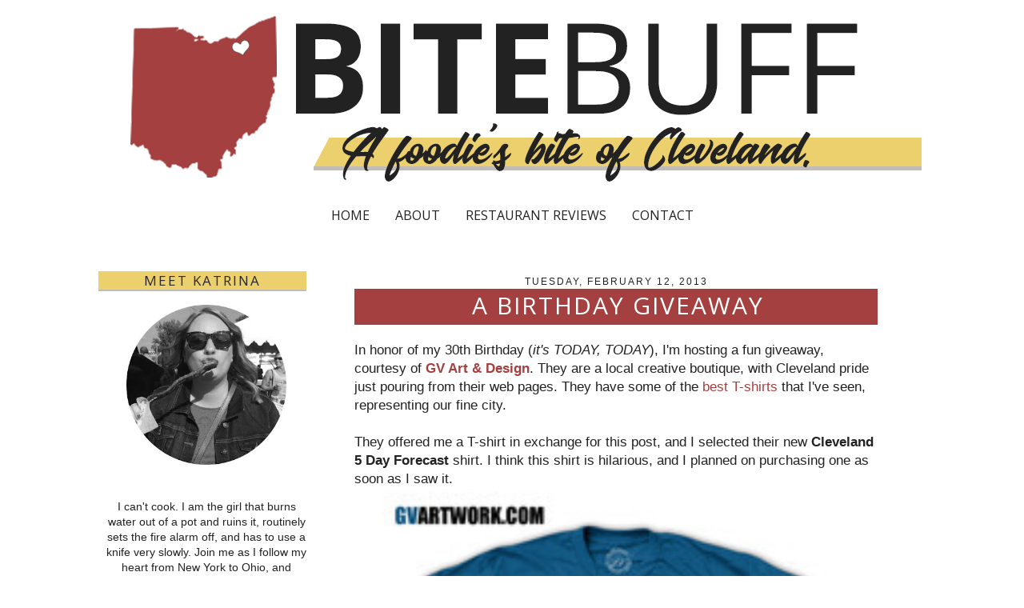

--- FILE ---
content_type: text/html; charset=UTF-8
request_url: https://www.bitebuff.com/2013/02/a-birthday-giveaway.html?showComment=1360683751089
body_size: 21317
content:
<!DOCTYPE html>
<html class='v2' dir='ltr' xmlns='http://www.w3.org/1999/xhtml' xmlns:b='http://www.google.com/2005/gml/b' xmlns:data='http://www.google.com/2005/gml/data' xmlns:expr='http://www.google.com/2005/gml/expr'>
<head>
<link href='https://www.blogger.com/static/v1/widgets/335934321-css_bundle_v2.css' rel='stylesheet' type='text/css'/>
<meta content='IE=EmulateIE7' http-equiv='X-UA-Compatible'/>
<meta content='width=1100' name='viewport'/>
<meta content='text/html; charset=UTF-8' http-equiv='Content-Type'/>
<meta content='blogger' name='generator'/>
<link href='https://www.bitebuff.com/favicon.ico' rel='icon' type='image/x-icon'/>
<link href='https://www.bitebuff.com/2013/02/a-birthday-giveaway.html' rel='canonical'/>
<link rel="alternate" type="application/atom+xml" title="Bite Buff - Atom" href="https://www.bitebuff.com/feeds/posts/default" />
<link rel="alternate" type="application/rss+xml" title="Bite Buff - RSS" href="https://www.bitebuff.com/feeds/posts/default?alt=rss" />
<link rel="service.post" type="application/atom+xml" title="Bite Buff - Atom" href="https://www.blogger.com/feeds/609911428260668545/posts/default" />

<link rel="alternate" type="application/atom+xml" title="Bite Buff - Atom" href="https://www.bitebuff.com/feeds/5931566264460299479/comments/default" />
<!--Can't find substitution for tag [blog.ieCssRetrofitLinks]-->
<link href='https://blogger.googleusercontent.com/img/b/R29vZ2xl/AVvXsEi5mlonCB7EiqzJhIebCkL_uY33vzCcaKMjpcdQIPveJFvW8UB_pyl79v_Yyw0SuQFfisMNUFwToqDN8KyM4YnAh32anLNcb_X53nKrJM4onBaTb5Js9H4tY4mYnVFVQGJ_QmNGxqwHfEc/s640/ClevelandForecastStoreFinal_medium.jpg' rel='image_src'/>
<meta content='https://www.bitebuff.com/2013/02/a-birthday-giveaway.html' property='og:url'/>
<meta content='A Birthday Giveaway' property='og:title'/>
<meta content='In honor of my 30th Birthday ( it&#39;s TODAY, TODAY ), I&#39;m hosting a fun giveaway, courtesy of GV Art &amp; Design . They are a local creative bout...' property='og:description'/>
<meta content='https://blogger.googleusercontent.com/img/b/R29vZ2xl/AVvXsEi5mlonCB7EiqzJhIebCkL_uY33vzCcaKMjpcdQIPveJFvW8UB_pyl79v_Yyw0SuQFfisMNUFwToqDN8KyM4YnAh32anLNcb_X53nKrJM4onBaTb5Js9H4tY4mYnVFVQGJ_QmNGxqwHfEc/w1200-h630-p-k-no-nu/ClevelandForecastStoreFinal_medium.jpg' property='og:image'/>
<title>Bite Buff: A Birthday Giveaway</title>
<meta content='' name='description'/>
<style type='text/css'>@font-face{font-family:'Open Sans';font-style:normal;font-weight:400;font-stretch:100%;font-display:swap;src:url(//fonts.gstatic.com/s/opensans/v44/memSYaGs126MiZpBA-UvWbX2vVnXBbObj2OVZyOOSr4dVJWUgsjZ0B4taVIUwaEQbjB_mQ.woff2)format('woff2');unicode-range:U+0460-052F,U+1C80-1C8A,U+20B4,U+2DE0-2DFF,U+A640-A69F,U+FE2E-FE2F;}@font-face{font-family:'Open Sans';font-style:normal;font-weight:400;font-stretch:100%;font-display:swap;src:url(//fonts.gstatic.com/s/opensans/v44/memSYaGs126MiZpBA-UvWbX2vVnXBbObj2OVZyOOSr4dVJWUgsjZ0B4kaVIUwaEQbjB_mQ.woff2)format('woff2');unicode-range:U+0301,U+0400-045F,U+0490-0491,U+04B0-04B1,U+2116;}@font-face{font-family:'Open Sans';font-style:normal;font-weight:400;font-stretch:100%;font-display:swap;src:url(//fonts.gstatic.com/s/opensans/v44/memSYaGs126MiZpBA-UvWbX2vVnXBbObj2OVZyOOSr4dVJWUgsjZ0B4saVIUwaEQbjB_mQ.woff2)format('woff2');unicode-range:U+1F00-1FFF;}@font-face{font-family:'Open Sans';font-style:normal;font-weight:400;font-stretch:100%;font-display:swap;src:url(//fonts.gstatic.com/s/opensans/v44/memSYaGs126MiZpBA-UvWbX2vVnXBbObj2OVZyOOSr4dVJWUgsjZ0B4jaVIUwaEQbjB_mQ.woff2)format('woff2');unicode-range:U+0370-0377,U+037A-037F,U+0384-038A,U+038C,U+038E-03A1,U+03A3-03FF;}@font-face{font-family:'Open Sans';font-style:normal;font-weight:400;font-stretch:100%;font-display:swap;src:url(//fonts.gstatic.com/s/opensans/v44/memSYaGs126MiZpBA-UvWbX2vVnXBbObj2OVZyOOSr4dVJWUgsjZ0B4iaVIUwaEQbjB_mQ.woff2)format('woff2');unicode-range:U+0307-0308,U+0590-05FF,U+200C-2010,U+20AA,U+25CC,U+FB1D-FB4F;}@font-face{font-family:'Open Sans';font-style:normal;font-weight:400;font-stretch:100%;font-display:swap;src:url(//fonts.gstatic.com/s/opensans/v44/memSYaGs126MiZpBA-UvWbX2vVnXBbObj2OVZyOOSr4dVJWUgsjZ0B5caVIUwaEQbjB_mQ.woff2)format('woff2');unicode-range:U+0302-0303,U+0305,U+0307-0308,U+0310,U+0312,U+0315,U+031A,U+0326-0327,U+032C,U+032F-0330,U+0332-0333,U+0338,U+033A,U+0346,U+034D,U+0391-03A1,U+03A3-03A9,U+03B1-03C9,U+03D1,U+03D5-03D6,U+03F0-03F1,U+03F4-03F5,U+2016-2017,U+2034-2038,U+203C,U+2040,U+2043,U+2047,U+2050,U+2057,U+205F,U+2070-2071,U+2074-208E,U+2090-209C,U+20D0-20DC,U+20E1,U+20E5-20EF,U+2100-2112,U+2114-2115,U+2117-2121,U+2123-214F,U+2190,U+2192,U+2194-21AE,U+21B0-21E5,U+21F1-21F2,U+21F4-2211,U+2213-2214,U+2216-22FF,U+2308-230B,U+2310,U+2319,U+231C-2321,U+2336-237A,U+237C,U+2395,U+239B-23B7,U+23D0,U+23DC-23E1,U+2474-2475,U+25AF,U+25B3,U+25B7,U+25BD,U+25C1,U+25CA,U+25CC,U+25FB,U+266D-266F,U+27C0-27FF,U+2900-2AFF,U+2B0E-2B11,U+2B30-2B4C,U+2BFE,U+3030,U+FF5B,U+FF5D,U+1D400-1D7FF,U+1EE00-1EEFF;}@font-face{font-family:'Open Sans';font-style:normal;font-weight:400;font-stretch:100%;font-display:swap;src:url(//fonts.gstatic.com/s/opensans/v44/memSYaGs126MiZpBA-UvWbX2vVnXBbObj2OVZyOOSr4dVJWUgsjZ0B5OaVIUwaEQbjB_mQ.woff2)format('woff2');unicode-range:U+0001-000C,U+000E-001F,U+007F-009F,U+20DD-20E0,U+20E2-20E4,U+2150-218F,U+2190,U+2192,U+2194-2199,U+21AF,U+21E6-21F0,U+21F3,U+2218-2219,U+2299,U+22C4-22C6,U+2300-243F,U+2440-244A,U+2460-24FF,U+25A0-27BF,U+2800-28FF,U+2921-2922,U+2981,U+29BF,U+29EB,U+2B00-2BFF,U+4DC0-4DFF,U+FFF9-FFFB,U+10140-1018E,U+10190-1019C,U+101A0,U+101D0-101FD,U+102E0-102FB,U+10E60-10E7E,U+1D2C0-1D2D3,U+1D2E0-1D37F,U+1F000-1F0FF,U+1F100-1F1AD,U+1F1E6-1F1FF,U+1F30D-1F30F,U+1F315,U+1F31C,U+1F31E,U+1F320-1F32C,U+1F336,U+1F378,U+1F37D,U+1F382,U+1F393-1F39F,U+1F3A7-1F3A8,U+1F3AC-1F3AF,U+1F3C2,U+1F3C4-1F3C6,U+1F3CA-1F3CE,U+1F3D4-1F3E0,U+1F3ED,U+1F3F1-1F3F3,U+1F3F5-1F3F7,U+1F408,U+1F415,U+1F41F,U+1F426,U+1F43F,U+1F441-1F442,U+1F444,U+1F446-1F449,U+1F44C-1F44E,U+1F453,U+1F46A,U+1F47D,U+1F4A3,U+1F4B0,U+1F4B3,U+1F4B9,U+1F4BB,U+1F4BF,U+1F4C8-1F4CB,U+1F4D6,U+1F4DA,U+1F4DF,U+1F4E3-1F4E6,U+1F4EA-1F4ED,U+1F4F7,U+1F4F9-1F4FB,U+1F4FD-1F4FE,U+1F503,U+1F507-1F50B,U+1F50D,U+1F512-1F513,U+1F53E-1F54A,U+1F54F-1F5FA,U+1F610,U+1F650-1F67F,U+1F687,U+1F68D,U+1F691,U+1F694,U+1F698,U+1F6AD,U+1F6B2,U+1F6B9-1F6BA,U+1F6BC,U+1F6C6-1F6CF,U+1F6D3-1F6D7,U+1F6E0-1F6EA,U+1F6F0-1F6F3,U+1F6F7-1F6FC,U+1F700-1F7FF,U+1F800-1F80B,U+1F810-1F847,U+1F850-1F859,U+1F860-1F887,U+1F890-1F8AD,U+1F8B0-1F8BB,U+1F8C0-1F8C1,U+1F900-1F90B,U+1F93B,U+1F946,U+1F984,U+1F996,U+1F9E9,U+1FA00-1FA6F,U+1FA70-1FA7C,U+1FA80-1FA89,U+1FA8F-1FAC6,U+1FACE-1FADC,U+1FADF-1FAE9,U+1FAF0-1FAF8,U+1FB00-1FBFF;}@font-face{font-family:'Open Sans';font-style:normal;font-weight:400;font-stretch:100%;font-display:swap;src:url(//fonts.gstatic.com/s/opensans/v44/memSYaGs126MiZpBA-UvWbX2vVnXBbObj2OVZyOOSr4dVJWUgsjZ0B4vaVIUwaEQbjB_mQ.woff2)format('woff2');unicode-range:U+0102-0103,U+0110-0111,U+0128-0129,U+0168-0169,U+01A0-01A1,U+01AF-01B0,U+0300-0301,U+0303-0304,U+0308-0309,U+0323,U+0329,U+1EA0-1EF9,U+20AB;}@font-face{font-family:'Open Sans';font-style:normal;font-weight:400;font-stretch:100%;font-display:swap;src:url(//fonts.gstatic.com/s/opensans/v44/memSYaGs126MiZpBA-UvWbX2vVnXBbObj2OVZyOOSr4dVJWUgsjZ0B4uaVIUwaEQbjB_mQ.woff2)format('woff2');unicode-range:U+0100-02BA,U+02BD-02C5,U+02C7-02CC,U+02CE-02D7,U+02DD-02FF,U+0304,U+0308,U+0329,U+1D00-1DBF,U+1E00-1E9F,U+1EF2-1EFF,U+2020,U+20A0-20AB,U+20AD-20C0,U+2113,U+2C60-2C7F,U+A720-A7FF;}@font-face{font-family:'Open Sans';font-style:normal;font-weight:400;font-stretch:100%;font-display:swap;src:url(//fonts.gstatic.com/s/opensans/v44/memSYaGs126MiZpBA-UvWbX2vVnXBbObj2OVZyOOSr4dVJWUgsjZ0B4gaVIUwaEQbjA.woff2)format('woff2');unicode-range:U+0000-00FF,U+0131,U+0152-0153,U+02BB-02BC,U+02C6,U+02DA,U+02DC,U+0304,U+0308,U+0329,U+2000-206F,U+20AC,U+2122,U+2191,U+2193,U+2212,U+2215,U+FEFF,U+FFFD;}</style>
<style id='page-skin-1' type='text/css'><!--
/*
-----------------------------------------------
Custom Design for Bite Buff
Designer: Ashley Cadaret
URL:      www.little-leaf.com
----------------------------------------------- */
#navbar-iframe {
display: none !important;
}
/* Variable definitions
====================
<Variable name="keycolor" description="Main Color" type="color" default="#66bbdd"/>
<Group description="Page Text" selector="body">
<Variable name="body.font" description="Font" type="font"
default="normal normal 12px Arial, Tahoma, Helvetica, FreeSans, sans-serif"/>
<Variable name="body.text.color" description="Text Color" type="color" default="#222222"/>
</Group>
<Group description="Backgrounds" selector=".body-fauxcolumns-outer">
<Variable name="body.background.color" description="Outer Background" type="color" default="#66bbdd"/>
<Variable name="content.background.color" description="Main Background" type="color" default="#ffffff"/>
<Variable name="header.background.color" description="Header Background" type="color" default="transparent"/>
</Group>
<Group description="Links" selector=".main-outer">
<Variable name="link.color" description="Link Color" type="color" default="#2288bb"/>
<Variable name="link.visited.color" description="Visited Color" type="color" default="#888888"/>
<Variable name="link.hover.color" description="Hover Color" type="color" default="#33aaff"/>
</Group>
<Group description="Blog Title" selector=".header h1">
<Variable name="header.font" description="Font" type="font"
default="normal normal 60px Arial, Tahoma, Helvetica, FreeSans, sans-serif"/>
<Variable name="header.text.color" description="Title Color" type="color" default="#3399bb" />
</Group>
<Group description="Blog Description" selector=".header .description">
<Variable name="description.text.color" description="Description Color" type="color"
default="#777777" />
</Group>
<Group description="Tabs Text" selector=".tabs-inner .widget li a">
<Variable name="tabs.font" description="Font" type="font"
default="normal normal 14px Arial, Tahoma, Helvetica, FreeSans, sans-serif"/>
<Variable name="tabs.text.color" description="Text Color" type="color" default="#999999"/>
<Variable name="tabs.selected.text.color" description="Selected Color" type="color" default="#000000"/>
</Group>
<Group description="Tabs Background" selector=".tabs-outer .PageList">
<Variable name="tabs.background.color" description="Background Color" type="color" default="#f5f5f5"/>
<Variable name="tabs.selected.background.color" description="Selected Color" type="color" default="#eeeeee"/>
</Group>
<Group description="Post Title" selector="h3.post-title, .comments h4">
<Variable name="post.title.font" description="Font" type="font"
default="normal normal 22px Arial, Tahoma, Helvetica, FreeSans, sans-serif"/>
</Group>
<Group description="Date Header" selector=".date-header">
<Variable name="date.header.color" description="Text Color" type="color"
default="#222222"/>
<Variable name="date.header.background.color" description="Background Color" type="color"
default="transparent"/>
</Group>
<Group description="Post Footer" selector=".post-footer">
<Variable name="post.footer.text.color" description="Text Color" type="color" default="#666666"/>
<Variable name="post.footer.background.color" description="Background Color" type="color"
default="#f9f9f9"/>
<Variable name="post.footer.border.color" description="Shadow Color" type="color" default="#eeeeee"/>
</Group>
<Group description="Gadgets" selector="h2">
<Variable name="widget.title.font" description="Title Font" type="font"
default="normal bold 11px Arial, Tahoma, Helvetica, FreeSans, sans-serif"/>
<Variable name="widget.title.text.color" description="Title Color" type="color" default="#000000"/>
<Variable name="widget.alternate.text.color" description="Alternate Color" type="color" default="#999999"/>
</Group>
<Group description="Images" selector=".main-inner">
<Variable name="image.background.color" description="Background Color" type="color" default="#ffffff"/>
<Variable name="image.border.color" description="Border Color" type="color" default="#eeeeee"/>
<Variable name="image.text.color" description="Caption Text Color" type="color" default="#222222"/>
</Group>
<Group description="Accents" selector=".content-inner">
<Variable name="body.rule.color" description="Separator Line Color" type="color" default="#eeeeee"/>
<Variable name="tabs.border.color" description="Tabs Border Color" type="color" default="rgba(0, 0, 0, 0)"/>
</Group>
<Variable name="body.background" description="Body Background" type="background"
color="#ffffff" default="$(color) none repeat scroll top left"/>
<Variable name="body.background.override" description="Body Background Override" type="string" default=""/>
<Variable name="body.background.gradient.cap" description="Body Gradient Cap" type="url"
default="none"/>
<Variable name="body.background.gradient.tile" description="Body Gradient Tile" type="url"
default="none"/>
<Variable name="content.background.color.selector" description="Content Background Color Selector" type="string" default=".content-inner"/>
<Variable name="content.padding" description="Content Padding" type="length" default="10px"/>
<Variable name="content.padding.horizontal" description="Content Horizontal Padding" type="length" default="0px"/>
<Variable name="content.shadow.spread" description="Content Shadow Spread" type="length" default="0px"/>
<Variable name="content.shadow.spread.webkit" description="Content Shadow Spread (WebKit)" type="length" default="0px"/>
<Variable name="content.shadow.spread.ie" description="Content Shadow Spread (IE)" type="length" default="0px"/>
<Variable name="main.border.width" description="Main Border Width" type="length" default="0"/>
<Variable name="header.background.gradient" description="Header Gradient" type="url" default="none"/>
<Variable name="header.shadow.offset.left" description="Header Shadow Offset Left" type="length" default="-1px"/>
<Variable name="header.shadow.offset.top" description="Header Shadow Offset Top" type="length" default="-1px"/>
<Variable name="header.shadow.spread" description="Header Shadow Spread" type="length" default="1px"/>
<Variable name="header.padding" description="Header Padding" type="length" default="30px"/>
<Variable name="header.border.size" description="Header Border Size" type="length" default="1px"/>
<Variable name="header.bottom.border.size" description="Header Bottom Border Size" type="length" default="1px"/>
<Variable name="header.border.horizontalsize" description="Header Horizontal Border Size" type="length" default="0"/>
<Variable name="description.text.size" description="Description Text Size" type="string" default="140%"/>
<Variable name="tabs.margin.top" description="Tabs Margin Top" type="length" default="0" />
<Variable name="tabs.margin.side" description="Tabs Side Margin" type="length" default="30px" />
<Variable name="tabs.background.gradient" description="Tabs Background Gradient" type="url"
default="none"/>
<Variable name="tabs.border.width" description="Tabs Border Width" type="length" default="1px"/>
<Variable name="tabs.bevel.border.width" description="Tabs Bevel Border Width" type="length" default="1px"/>
<Variable name="date.header.padding" description="Date Header Padding" type="string" default="inherit"/>
<Variable name="date.header.letterspacing" description="Date Header Letter Spacing" type="string" default="inherit"/>
<Variable name="date.header.margin" description="Date Header Margin" type="string" default="inherit"/>
<Variable name="post.margin.bottom" description="Post Bottom Margin" type="length" default="25px"/>
<Variable name="image.border.small.size" description="Image Border Small Size" type="length" default="2px"/>
<Variable name="image.border.large.size" description="Image Border Large Size" type="length" default="5px"/>
<Variable name="page.width.selector" description="Page Width Selector" type="string" default=".region-inner"/>
<Variable name="page.width" description="Page Width" type="string" default="auto"/>
<Variable name="main.section.margin" description="Main Section Margin" type="length" default="15px"/>
<Variable name="main.padding" description="Main Padding" type="length" default="15px"/>
<Variable name="main.padding.top" description="Main Padding Top" type="length" default="30px"/>
<Variable name="main.padding.bottom" description="Main Padding Bottom" type="length" default="30px"/>
<Variable name="paging.background"
color="transparent"
description="Background of blog paging area" type="background"
default="transparent none no-repeat scroll top center"/>
<Variable name="footer.bevel" description="Bevel border length of footer" type="length" default="0"/>
<Variable name="mobile.background.overlay" description="Mobile Background Overlay" type="string"
default="transparent none repeat scroll top left"/>
<Variable name="mobile.background.size" description="Mobile Background Size" type="string" default="auto"/>
<Variable name="mobile.button.color" description="Mobile Button Color" type="color" default="#ffffff" />
<Variable name="startSide" description="Side where text starts in blog language" type="automatic" default="left"/>
<Variable name="endSide" description="Side where text ends in blog language" type="automatic" default="right"/>
*/
/* Content
----------------------------------------------- */
body {
font: normal normal 15px Verdana, Geneva, sans-serif;
color: #222222;
background: #ffffff none no-repeat scroll center center;
padding: 0 0px 0px 0px;
}
html body .region-inner {
min-width: 0;
max-width: 100%;
width: auto;
}
a:link {
text-decoration:none;
color: #a54040;
}
a:visited {
text-decoration:none;
color: #a54040;
}
a:hover {
text-decoration:underline;
color: #651c1c;
}
.body-fauxcolumn-outer .fauxcolumn-inner {
background: transparent none repeat scroll top left;
_background-image: none;
}
.body-fauxcolumn-outer .cap-top {
position: absolute;
z-index: 1;
height: 400px;
width: 100%;
background: #ffffff none no-repeat scroll center center;
}
.body-fauxcolumn-outer .cap-top .cap-left {
width: 100%;
background: transparent none repeat-x scroll top left;
_background-image: none;
}
.content-outer {
-moz-box-shadow: 0 0 0px rgba(0, 0, 0, .15);
-webkit-box-shadow: 0 0 0px rgba(0, 0, 0, .15);
-goog-ms-box-shadow: 0 0 0px #333333;
box-shadow: 0 0 0px rgba(0, 0, 0, .15);
margin-bottom: 1px;
}
.content-inner {
padding: 0px 0px;
}
.content-inner {
background-color: transparent;
}
/* Header
----------------------------------------------- */
.header-outer {
background: transparent none repeat-x scroll 0 -400px;
_background-image: none;
margin-top: -30px;
margin-bottom:9px;
}
.Header h1 {
font: normal normal 60px Arial, Tahoma, Helvetica, FreeSans, sans-serif;
color: #3399bb;
text-shadow: -1px -1px 1px rgba(0, 0, 0, .2);
}
.Header h1 a {
color: #3399bb;
}
.Header .description {
font-size: 140%;
color: #777777;
}
.header-inner .Header .titlewrapper {
padding: 0px;
}
.header-inner .Header .descriptionwrapper {
padding: 0 0px;
}
/* Tabs
----------------------------------------------- */
.tabs-inner .section:first-child {
border-top: 1px solid rgba(0, 0, 0, 0);
}
.tabs-inner .section:first-child ul {
padding-left: 170px;
margin-top: -1px;
border-top: 1px solid rgba(0, 0, 0, 0);
border-left: 0 solid rgba(0, 0, 0, 0);
border-right: 0 solid rgba(0, 0, 0, 0);
}
.tabs-inner .widget ul {
background: rgba(0, 0, 0, 0) none repeat-x scroll 0 -800px;
_background-image: none;
border-bottom: 0px solid rgba(0, 0, 0, 0);
margin-top: 0;
margin-left: -30px;
margin-right: -30px;
}
.tabs-inner .widget li a {
display: inline-block;
padding: 4px 40px;
font: normal normal 16px Open Sans;
color: #222222;
}
.tabs-inner .widget li:first-child a {
border-left: none;
}
.tabs-inner .widget li.selected a, .tabs-inner .widget li a:hover {
color: #a54040;
background-color: #eeeeee;
text-decoration: none;
}
/* Columns
----------------------------------------------- */
.main-outer {
border-top: 0 solid rgba(0, 0, 0, 0);
}
.fauxcolumn-left-outer .fauxcolumn-inner {
border-right: 0px solid rgba(0, 0, 0, 0);
}
.fauxcolumn-right-outer .fauxcolumn-inner {
border-left: 0px solid rgba(0, 0, 0, 0);
}
#sidebar-left-1 {
margin:5px -5px 5px -5px; }
#sidebar-right-1 {
margin:5px -5px 5px -5px; }
/* Headings
----------------------------------------------- */
h2 {
margin: 0 0 1em 0;
font: normal normal 21px Open Sans;
color: #28272c;
text-transform: uppercase;
}
.sidebar h2 {
border-bottom:4px solid #fdf202;
width:200px;
margin-left: -10px;
text-transform: none;
text-align: center; }
.sidebar {
padding-top: 20px; }
/* Widgets
----------------------------------------------- */
.widget .zippy {
color: #666666;
text-shadow: 2px 2px 1px rgba(0, 0, 0, .1);
}
.widget ul {
list-style: none;
}
.widget-content {
margin-top: -10px;
}
div#Label1 .widget-content{
font-size: 14px;
margin-left: -10px;
margin-right:3px;
}
div#Label1 a:link {
color: #3b3a3a; }
div#Text4 {
text-align: center;}
div#Text4 .widget-content{
margin-top: 10px; }
.goog-inline-block {
margin-top: 10px;
margin-bottom: 10px;}
/* Posts
----------------------------------------------- */
.date-header span {
background-color: transparent;
color: #222222;
padding: inherit;
letter-spacing: 2px;
font-size: 12px;
font-weight: normal;
font-family: helvetica, verdana, sans-serif;
}
.date-header{
margin-bottom: 0px; }
.date-outer {
padding-top: 5px;
}
.main-inner {
padding-top: 0px;
padding-bottom: 0px;
}
.main-inner .column-center-inner {
padding:  10px;
background: #ffffff;
-moz-border-radius: 15px;
border-radius: 15px;
margin: 15px 15px 0px 15px;
}
.main-inner .column-center-inner .section {
margin: 0 10px;
}
.post {
margin: 0 0 25px 0;
}
.post-outer {
margin-top: 4px; }
h3.post-title, .comments h4 {
font: normal normal 30px Open Sans;
margin: .75em 0 0;
}
h3.post-title {
margin-top: -5px;
padding: 0 0 4px 4px;
background-color: #5c2868;
color: #ffffff;
text-shadow: 1px 1px #BE8BCA, -1px -1px #444444;}
h3.post-title a:link {
color: #ffffff;}
h3.post-title a:visited{
color: #ffffff;}
.post-body {
font-size: 110%;
line-height: 1.4;
position: relative;
}
.post-body img, .post-body .tr-caption-container, .Profile img, .Image img,
.BlogList .item-thumbnail img {
padding: 2px;
background: #ffffff;
border: 0px;
}
.post-body img, .post-body .tr-caption-container {
padding: 5px;
}
.post-body .tr-caption-container {
color: #222222;
}
.post-body .tr-caption-container img {
padding: 0;
background: transparent;
border: none;
-moz-box-shadow: 0 0 0 rgba(0, 0, 0, .1);
-webkit-box-shadow: 0 0 0 rgba(0, 0, 0, .1);
box-shadow: 0 0 0 rgba(0, 0, 0, .1);
}
.post-header {
margin: 0 0 1.5em;
line-height: 1.6;
font-size: 90%;
}
.post-footer {
margin-top: 0px;
padding: 0 0 15px 0;
color: #666666;
background-color: #ffffff;
border-bottom: 0px solid #ffffff;
line-height: 1.6;
font-size: 90%;
}
#comments .comment-author {
padding-top: 1.5em;
border-top: 0px solid rgba(0, 0, 0, 0);
background-position: 0 1.5em;
}
#comments .comment-author:first-child {
padding-top: 0;
border-top: none;
}
.avatar-image-container {
margin: .2em 0 0;
}
#comments .avatar-image-container img {
border: 0px solid rgba(0, 0, 0, 0);
}
/* Comments
----------------------------------------------- */
.comments .comments-content .icon.blog-author {
background-repeat: no-repeat;
background-image: url([data-uri]);
}
.comments .comments-content .loadmore a {
border-top: 0px solid #666666;
border-bottom: 1px solid #666666;
}
.comments .comment-thread.inline-thread {
background-color: #ffffff;
}
.comments .continue {
border-top: 2px solid #666666;
}
/* Accents
---------------------------------------------- */
.section-columns td.columns-cell {
border-left: 0px solid rgba(0, 0, 0, 0);
}
.blog-pager {
background: transparent none no-repeat scroll top center;
}
.blog-pager-older-link, .home-link,
.blog-pager-newer-link {
background-color: transparent;
padding: 5px;
}
.footer-outer {
border-top: 0 dashed #bbbbbb;
}
/* Mobile
----------------------------------------------- */
body.mobile  {
background-size: auto;
}
.mobile .body-fauxcolumn-outer {
background: transparent none repeat scroll top left;
}
.mobile .body-fauxcolumn-outer .cap-top {
background-size: 100% auto;
}
.mobile .content-outer {
padding: 0 0px;
}
body.mobile .AdSense {
margin: 0 -0px;
}
.mobile .tabs-inner .widget ul {
margin-left: 0;
margin-right: 0;
}
.mobile .post {
margin: 0;
}
.mobile .main-inner .column-center-inner .section {
margin: 0;
}
.mobile .date-header span {
padding: 0.1em 10px;
margin: 0 -10px;
}
.mobile h3.post-title {
margin: 0;
}
.mobile .blog-pager {
background: transparent none no-repeat scroll top center;
}
.mobile .footer-outer {
border-top: none;
}
.mobile .main-inner, .mobile .footer-inner {
background-color: transparent;
}
.mobile-index-contents {
color: #222222;
}
.mobile-link-button {
background-color: #a54040;
}
.mobile-link-button a:link, .mobile-link-button a:visited {
color: #ffffff;
}
.mobile .tabs-inner .section:first-child {
border-top: none;
}
.mobile .tabs-inner .PageList .widget-content {
background-color: #eeeeee;
color: #a54040;
border-top: 0px solid rgba(0, 0, 0, 0);
border-bottom: 0px solid rgba(0, 0, 0, 0);
}
.mobile .tabs-inner .PageList .widget-content .pagelist-arrow {
border-left: 0px solid rgba(0, 0, 0, 0);
}
.sidebar h2 {
background: #ecd06d;
text-transform: none;
text-align: center;
letter-spacing: 2px;
font-weight: normal;
text-transform: uppercase;
font-size: 17px;
width: auto;
border: none;
border-bottom: 2px solid #c2bcb9 ;
}
.widget {
margin: 30px 0;
}
h3.post-title {
margin-top: -5px;
text-align: center;
background: #a54040;
text-transform: uppercase;
color: #ffffff;
letter-spacing: 2px;
text-shadow: none;
}
.date-header {
margin-bottom: 0px;
text-align: center;
}
.main-inner .fauxcolumn-left-outer {
background: none !important;
}
.tabs-inner .widget li a {
padding: 4px 14px;
}
ul#tabs {
text-align: center !important;
}
.tabs .widget li, .tabs .widget li {
float: none !important;
display: inline !important;
}
.tabs-inner .section:first-child ul {
padding: 0px;
}
.widget-content {
margin-top: 0px;
font-size: 14px;
text-align: center;
}
.main-inner .column-left-inner, .main-inner .column-right-inner {
padding: 30px 10px;
}
.main-inner .column-center-inner {
padding: 30px;
}
span.post-labels a {
text-transform: uppercase;
background: #ecd06d;
color: #222;
padding: 0px 4px;
}
span.post-labels {
font-size: 15px;
}
.widget ul {
list-style: inherit;
}
--></style>
<style id='template-skin-1' type='text/css'><!--
body {
min-width: 1024px;
}
.content-outer, .content-fauxcolumn-outer, .region-inner {
min-width: 1024px;
max-width: 1024px;
_width: 1024px;
}
.main-inner .columns {
padding-left: 260px;
padding-right: 0px;
}
.main-inner .fauxcolumn-center-outer {
left: 260px;
right: 0px;
/* IE6 does not respect left and right together */
_width: expression(this.parentNode.offsetWidth -
parseInt("260px") -
parseInt("0px") + 'px');
}
.main-inner .fauxcolumn-left-outer {
width: 260px;
background: #9fcd69;
-moz-border-radius: 15px;
border-radius: 15px;
margin-top: 15px;
}
.main-inner .fauxcolumn-right-outer {
width: 0px;
background: #9fcd69;
-moz-border-radius: 15px;
border-radius: 15px;
margin-top: 15px;
}
.main-inner .column-left-outer {
width: 260px;
right: 100%;
margin-left: -260px;
}
.main-inner .column-right-outer {
width: 0px;
margin-right: -0px;
}
#layout {
min-width: 0;
}
#layout .content-outer {
min-width: 0;
width: 800px;
}
#layout .region-inner {
min-width: 0;
width: auto;
}
--></style>
<link href='https://www.blogger.com/dyn-css/authorization.css?targetBlogID=609911428260668545&amp;zx=22eda59c-4491-4bb3-ac95-5b008f2799c5' media='none' onload='if(media!=&#39;all&#39;)media=&#39;all&#39;' rel='stylesheet'/><noscript><link href='https://www.blogger.com/dyn-css/authorization.css?targetBlogID=609911428260668545&amp;zx=22eda59c-4491-4bb3-ac95-5b008f2799c5' rel='stylesheet'/></noscript>
<meta name='google-adsense-platform-account' content='ca-host-pub-1556223355139109'/>
<meta name='google-adsense-platform-domain' content='blogspot.com'/>

</head>
<body class='loading'>
<div class='navbar section' id='navbar'><div class='widget Navbar' data-version='1' id='Navbar1'><script type="text/javascript">
    function setAttributeOnload(object, attribute, val) {
      if(window.addEventListener) {
        window.addEventListener('load',
          function(){ object[attribute] = val; }, false);
      } else {
        window.attachEvent('onload', function(){ object[attribute] = val; });
      }
    }
  </script>
<div id="navbar-iframe-container"></div>
<script type="text/javascript" src="https://apis.google.com/js/platform.js"></script>
<script type="text/javascript">
      gapi.load("gapi.iframes:gapi.iframes.style.bubble", function() {
        if (gapi.iframes && gapi.iframes.getContext) {
          gapi.iframes.getContext().openChild({
              url: 'https://www.blogger.com/navbar/609911428260668545?po\x3d5931566264460299479\x26origin\x3dhttps://www.bitebuff.com',
              where: document.getElementById("navbar-iframe-container"),
              id: "navbar-iframe"
          });
        }
      });
    </script><script type="text/javascript">
(function() {
var script = document.createElement('script');
script.type = 'text/javascript';
script.src = '//pagead2.googlesyndication.com/pagead/js/google_top_exp.js';
var head = document.getElementsByTagName('head')[0];
if (head) {
head.appendChild(script);
}})();
</script>
</div></div>
<div class='body-fauxcolumns'>
<div class='fauxcolumn-outer body-fauxcolumn-outer'>
<div class='cap-top'>
<div class='cap-left'></div>
<div class='cap-right'></div>
</div>
<div class='fauxborder-left'>
<div class='fauxborder-right'></div>
<div class='fauxcolumn-inner'>
</div>
</div>
<div class='cap-bottom'>
<div class='cap-left'></div>
<div class='cap-right'></div>
</div>
</div>
</div>
<div class='content'>
<div class='content-fauxcolumns'>
<div class='fauxcolumn-outer content-fauxcolumn-outer'>
<div class='cap-top'>
<div class='cap-left'></div>
<div class='cap-right'></div>
</div>
<div class='fauxborder-left'>
<div class='fauxborder-right'></div>
<div class='fauxcolumn-inner'>
</div>
</div>
<div class='cap-bottom'>
<div class='cap-left'></div>
<div class='cap-right'></div>
</div>
</div>
</div>
<div class='content-outer'>
<div class='content-cap-top cap-top'>
<div class='cap-left'></div>
<div class='cap-right'></div>
</div>
<div class='fauxborder-left content-fauxborder-left'>
<div class='fauxborder-right content-fauxborder-right'></div>
<div class='content-inner'>
<header>
<div class='header-outer'>
<div class='header-cap-top cap-top'>
<div class='cap-left'></div>
<div class='cap-right'></div>
</div>
<div class='fauxborder-left header-fauxborder-left'>
<div class='fauxborder-right header-fauxborder-right'></div>
<div class='region-inner header-inner'>
<div class='header section' id='header'><div class='widget Header' data-version='1' id='Header1'>
<div id='header-inner'>
<a href='https://www.bitebuff.com/' style='display: block'>
<img alt='Bite Buff' height='244px; ' id='Header1_headerimg' src='https://blogger.googleusercontent.com/img/b/R29vZ2xl/AVvXsEhn8oPx1YcezOsIxKymBcx-eGfh_pGraVQGcVUvypMv4nJ4mhePUtncqie9uQ7Z37zZLpYObKfKNU60edwNAlyT8lh2PCygne2J1amv4DQQLp8j7DhkMcUbi2NxBsVIQfPK9geBshSBX848/s1600/type-based-header-2.png' style='display: block' width='1024px; '/>
</a>
</div>
</div></div>
</div>
</div>
<div class='header-cap-bottom cap-bottom'>
<div class='cap-left'></div>
<div class='cap-right'></div>
</div>
</div>
</header>
<div class='tabs-outer'>
<div class='tabs-cap-top cap-top'>
<div class='cap-left'></div>
<div class='cap-right'></div>
</div>
<div class='fauxborder-left tabs-fauxborder-left'>
<div class='fauxborder-right tabs-fauxborder-right'></div>
<div class='region-inner tabs-inner'>
<div class='tabs section' id='crosscol'><div class='widget HTML' data-version='1' id='HTML3'>
<div class='widget-content'>
<ul id="tabs">

<li>
<a href="https://www.bitebuff.com">HOME</a></li>

<li>
<a href="https://www.bitebuff.com/p/abut-me.html">ABOUT</a></li>


<li>
<a href="https://www.bitebuff.com/p/restaurant-reviews.html">RESTAURANT REVIEWS </a></li>

<li>
<a href="mailto:katrina.r.marshall@gmail.com">CONTACT</a>
</li>

</ul>
</div>
<div class='clear'></div>
</div></div>
<div class='tabs no-items section' id='crosscol-overflow'></div>
</div>
</div>
<div class='tabs-cap-bottom cap-bottom'>
<div class='cap-left'></div>
<div class='cap-right'></div>
</div>
</div>
<div class='main-outer'>
<div class='main-cap-top cap-top'>
<div class='cap-left'></div>
<div class='cap-right'></div>
</div>
<div class='fauxborder-left main-fauxborder-left'>
<div class='fauxborder-right main-fauxborder-right'></div>
<div class='region-inner main-inner'>
<div class='columns fauxcolumns'>
<div class='fauxcolumn-outer fauxcolumn-center-outer'>
<div class='cap-top'>
<div class='cap-left'></div>
<div class='cap-right'></div>
</div>
<div class='fauxborder-left'>
<div class='fauxborder-right'></div>
<div class='fauxcolumn-inner'>
</div>
</div>
<div class='cap-bottom'>
<div class='cap-left'></div>
<div class='cap-right'></div>
</div>
</div>
<div class='fauxcolumn-outer fauxcolumn-left-outer'>
<div class='cap-top'>
<div class='cap-left'></div>
<div class='cap-right'></div>
</div>
<div class='fauxborder-left'>
<div class='fauxborder-right'></div>
<div class='fauxcolumn-inner'>
</div>
</div>
<div class='cap-bottom'>
<div class='cap-left'></div>
<div class='cap-right'></div>
</div>
</div>
<div class='fauxcolumn-outer fauxcolumn-right-outer'>
<div class='cap-top'>
<div class='cap-left'></div>
<div class='cap-right'></div>
</div>
<div class='fauxborder-left'>
<div class='fauxborder-right'></div>
<div class='fauxcolumn-inner'>
</div>
</div>
<div class='cap-bottom'>
<div class='cap-left'></div>
<div class='cap-right'></div>
</div>
</div>
<!-- corrects IE6 width calculation -->
<div class='columns-inner'>
<div class='column-center-outer'>
<div class='column-center-inner'>
<div class='main section' id='main'><div class='widget Blog' data-version='1' id='Blog1'>
<div class='blog-posts hfeed'>
<!--Can't find substitution for tag [defaultAdStart]-->

          <div class="date-outer">
        
<h2 class='date-header'><span>Tuesday, February 12, 2013</span></h2>

          <div class="date-posts">
        
<div class='post-outer'>
<div class='post hentry'>
<a name='5931566264460299479'></a>
<h3 class='post-title entry-title'>
A Birthday Giveaway
</h3>
<div class='post-header'>
<div class='post-header-line-1'></div>
</div>
<div class='post-body entry-content' id='post-body-5931566264460299479'>
In honor of my 30th Birthday (<em>it's TODAY, TODAY</em>), I'm hosting a fun giveaway, courtesy of <strong><a href="http://gvartwork.myshopify.com/" target="_blank">GV Art &amp; Design</a></strong>. They are a local creative boutique, with Cleveland pride just pouring from their web pages. They have some of the <a href="http://gvartwork.myshopify.com/collections/t-shirts" target="_blank">best T-shirts</a> that I've seen, representing our fine city. <br />
<br />
They offered me a T-shirt in exchange for this post, and I selected their new <strong>Cleveland 5 Day Forecast</strong> shirt. I think this shirt is hilarious, and I planned on purchasing one as soon as I saw it.<br />
<div class="separator" style="clear: both; text-align: center;">
<a href="https://blogger.googleusercontent.com/img/b/R29vZ2xl/AVvXsEi5mlonCB7EiqzJhIebCkL_uY33vzCcaKMjpcdQIPveJFvW8UB_pyl79v_Yyw0SuQFfisMNUFwToqDN8KyM4YnAh32anLNcb_X53nKrJM4onBaTb5Js9H4tY4mYnVFVQGJ_QmNGxqwHfEc/s1600/ClevelandForecastStoreFinal_medium.jpg" imageanchor="1" style="margin-left: 1em; margin-right: 1em;"><img border="0" height="640" src="https://blogger.googleusercontent.com/img/b/R29vZ2xl/AVvXsEi5mlonCB7EiqzJhIebCkL_uY33vzCcaKMjpcdQIPveJFvW8UB_pyl79v_Yyw0SuQFfisMNUFwToqDN8KyM4YnAh32anLNcb_X53nKrJM4onBaTb5Js9H4tY4mYnVFVQGJ_QmNGxqwHfEc/s640/ClevelandForecastStoreFinal_medium.jpg" width="584" /></a></div>
Instead, I get to partner with this awesome local company to give one shirt away to a lucky reader! You'll get your choice of shirt, and there are lots of great ones to choose from. I've got my eye on some of the Browns-themed ones for this fall. <br />
<br />
<strong>All you have to do is wish me a "<em>Happy Birthday</em>" in the comments section below, and you'll be entered to win the giveaway.</strong> You can also tweet "I want to win a CLE shirt from #GVART at @BiteBuff's birthday giveaway here&nbsp;<a href="http://tinyurl.com/c24zgep">http://tinyurl.com/c24zgep</a>." Make sure that you leave a second comment for your tweet, and you can do it once a day. On <u>Monday, February 18th</u>, I'll select a winner using random.org.<br />
<br />
Show your CLE pride with a great shirt from GV Art &amp; Design! Now, I'm off to go celebrate my birthday with "R" on a special staycation day.
<div style='clear: both;'></div>
</div>
<div class='post-footer'>
<div class='post-footer-line post-footer-line-1'><span class='post-author vcard'>
</span>
<span class='post-timestamp'>
</span>
<div style='font-weight:bold;'>
<span class='post-comment-link'>
<span style='font-size: 15px;'>
</span>
</span></div><span class='post-icons'>
<span class='item-action'>
<a href='https://www.blogger.com/email-post/609911428260668545/5931566264460299479' title='Email Post'>
<img alt="" class="icon-action" height="13" src="//img1.blogblog.com/img/icon18_email.gif" width="18">
</a>
</span>
<span class='item-control blog-admin pid-443341298'>
<a href='https://www.blogger.com/post-edit.g?blogID=609911428260668545&postID=5931566264460299479&from=pencil' title='Edit Post'>
<img alt="" class="icon-action" height="18" src="//img2.blogblog.com/img/icon18_edit_allbkg.gif" width="18">
</a>
</span>
</span>
<div class='post-share-buttons goog-inline-block'>
<a class='goog-inline-block share-button sb-email' href='https://www.blogger.com/share-post.g?blogID=609911428260668545&postID=5931566264460299479&target=email' target='_blank' title='Email This'><span class='share-button-link-text'>Email This</span></a><a class='goog-inline-block share-button sb-blog' href='https://www.blogger.com/share-post.g?blogID=609911428260668545&postID=5931566264460299479&target=blog' onclick='window.open(this.href, "_blank", "height=270,width=475"); return false;' target='_blank' title='BlogThis!'><span class='share-button-link-text'>BlogThis!</span></a><a class='goog-inline-block share-button sb-twitter' href='https://www.blogger.com/share-post.g?blogID=609911428260668545&postID=5931566264460299479&target=twitter' target='_blank' title='Share to X'><span class='share-button-link-text'>Share to X</span></a><a class='goog-inline-block share-button sb-facebook' href='https://www.blogger.com/share-post.g?blogID=609911428260668545&postID=5931566264460299479&target=facebook' onclick='window.open(this.href, "_blank", "height=430,width=640"); return false;' target='_blank' title='Share to Facebook'><span class='share-button-link-text'>Share to Facebook</span></a><a class='goog-inline-block share-button sb-pinterest' href='https://www.blogger.com/share-post.g?blogID=609911428260668545&postID=5931566264460299479&target=pinterest' target='_blank' title='Share to Pinterest'><span class='share-button-link-text'>Share to Pinterest</span></a>
</div>
</div>
<div class='post-footer-line post-footer-line-2'><span class='post-labels'>
</span>
</div>
<div class='post-footer-line post-footer-line-3'><span class='post-location'>
</span>
</div>
</div>
</div>
<div class='comments' id='comments'>
<a name='comments'></a>
<h4>
32
comments:
        
</h4>
<div id='Blog1_comments-block-wrapper'>
<dl class='avatar-comment-indent' id='comments-block'>
<dt class='comment-author ' id='c583191795255644768'>
<a name='c583191795255644768'></a>
<div class="avatar-image-container vcard"><span dir="ltr"><a href="https://www.blogger.com/profile/11506095687979354503" target="" rel="nofollow" onclick="" class="avatar-hovercard" id="av-583191795255644768-11506095687979354503"><img src="https://resources.blogblog.com/img/blank.gif" width="35" height="35" class="delayLoad" style="display: none;" longdesc="//blogger.googleusercontent.com/img/b/R29vZ2xl/AVvXsEilFo0w_0Y3g3Wfa8VvEjwEyvU8H-EXMGRcSf4KGGjr0q--Oa8aP0ILWN9eShUMgsQtFiQRePmbu8abIDx2f3A4QKtQF3xHNrqMPcYOO3kFTVdRcpxYNi-XjfDpO_ireGM/s45-c/DSC00513+-+Version+2.jpg" alt="" title="Heather">

<noscript><img src="//blogger.googleusercontent.com/img/b/R29vZ2xl/AVvXsEilFo0w_0Y3g3Wfa8VvEjwEyvU8H-EXMGRcSf4KGGjr0q--Oa8aP0ILWN9eShUMgsQtFiQRePmbu8abIDx2f3A4QKtQF3xHNrqMPcYOO3kFTVdRcpxYNi-XjfDpO_ireGM/s45-c/DSC00513+-+Version+2.jpg" width="35" height="35" class="photo" alt=""></noscript></a></span></div>
<a href='https://www.blogger.com/profile/11506095687979354503' rel='nofollow'>Heather</a>
said...
</dt>
<dd class='comment-body' id='Blog1_cmt-583191795255644768'>
<p>
Happy happy birthday.  Welcome to the 30(+) club!!
</p>
</dd>
<dd class='comment-footer'>
<span class='comment-timestamp'>
<a href='https://www.bitebuff.com/2013/02/a-birthday-giveaway.html?showComment=1360680520051#c583191795255644768' title='comment permalink'>
February 12, 2013 at 9:48&#8239;AM
</a>
<span class='item-control blog-admin pid-1289777042'>
<a class='comment-delete' href='https://www.blogger.com/comment/delete/609911428260668545/583191795255644768' title='Delete Comment'>
<img src='//www.blogger.com/img/icon_delete13.gif'/>
</a>
</span>
</span>
</dd>
<dt class='comment-author ' id='c8777646609849278279'>
<a name='c8777646609849278279'></a>
<div class="avatar-image-container vcard"><span dir="ltr"><a href="https://www.blogger.com/profile/11506095687979354503" target="" rel="nofollow" onclick="" class="avatar-hovercard" id="av-8777646609849278279-11506095687979354503"><img src="https://resources.blogblog.com/img/blank.gif" width="35" height="35" class="delayLoad" style="display: none;" longdesc="//blogger.googleusercontent.com/img/b/R29vZ2xl/AVvXsEilFo0w_0Y3g3Wfa8VvEjwEyvU8H-EXMGRcSf4KGGjr0q--Oa8aP0ILWN9eShUMgsQtFiQRePmbu8abIDx2f3A4QKtQF3xHNrqMPcYOO3kFTVdRcpxYNi-XjfDpO_ireGM/s45-c/DSC00513+-+Version+2.jpg" alt="" title="Heather">

<noscript><img src="//blogger.googleusercontent.com/img/b/R29vZ2xl/AVvXsEilFo0w_0Y3g3Wfa8VvEjwEyvU8H-EXMGRcSf4KGGjr0q--Oa8aP0ILWN9eShUMgsQtFiQRePmbu8abIDx2f3A4QKtQF3xHNrqMPcYOO3kFTVdRcpxYNi-XjfDpO_ireGM/s45-c/DSC00513+-+Version+2.jpg" width="35" height="35" class="photo" alt=""></noscript></a></span></div>
<a href='https://www.blogger.com/profile/11506095687979354503' rel='nofollow'>Heather</a>
said...
</dt>
<dd class='comment-body' id='Blog1_cmt-8777646609849278279'>
<p>
I tweeted, too!
</p>
</dd>
<dd class='comment-footer'>
<span class='comment-timestamp'>
<a href='https://www.bitebuff.com/2013/02/a-birthday-giveaway.html?showComment=1360680532702#c8777646609849278279' title='comment permalink'>
February 12, 2013 at 9:48&#8239;AM
</a>
<span class='item-control blog-admin pid-1289777042'>
<a class='comment-delete' href='https://www.blogger.com/comment/delete/609911428260668545/8777646609849278279' title='Delete Comment'>
<img src='//www.blogger.com/img/icon_delete13.gif'/>
</a>
</span>
</span>
</dd>
<dt class='comment-author ' id='c4062690299690871766'>
<a name='c4062690299690871766'></a>
<div class="avatar-image-container avatar-stock"><span dir="ltr"><a href="http://hungryinclevelandohio.blogspot.com/" target="" rel="nofollow" onclick=""><img src="//resources.blogblog.com/img/blank.gif" width="35" height="35" alt="" title="Steph">

</a></span></div>
<a href='http://hungryinclevelandohio.blogspot.com/' rel='nofollow'>Steph</a>
said...
</dt>
<dd class='comment-body' id='Blog1_cmt-4062690299690871766'>
<p>
Happy 30th Katrina!!  
</p>
</dd>
<dd class='comment-footer'>
<span class='comment-timestamp'>
<a href='https://www.bitebuff.com/2013/02/a-birthday-giveaway.html?showComment=1360680633244#c4062690299690871766' title='comment permalink'>
February 12, 2013 at 9:50&#8239;AM
</a>
<span class='item-control blog-admin pid-979392500'>
<a class='comment-delete' href='https://www.blogger.com/comment/delete/609911428260668545/4062690299690871766' title='Delete Comment'>
<img src='//www.blogger.com/img/icon_delete13.gif'/>
</a>
</span>
</span>
</dd>
<dt class='comment-author ' id='c6742621561237779800'>
<a name='c6742621561237779800'></a>
<div class="avatar-image-container avatar-stock"><span dir="ltr"><a href="http://eatdrinkcleveland.blogspot.com" target="" rel="nofollow" onclick=""><img src="//resources.blogblog.com/img/blank.gif" width="35" height="35" alt="" title="Crystal @EatDrinkClev">

</a></span></div>
<a href='http://eatdrinkcleveland.blogspot.com' rel='nofollow'>Crystal @EatDrinkClev</a>
said...
</dt>
<dd class='comment-body' id='Blog1_cmt-6742621561237779800'>
<p>
3rd time&#39;s a charm ~ Happy Birthday love!
</p>
</dd>
<dd class='comment-footer'>
<span class='comment-timestamp'>
<a href='https://www.bitebuff.com/2013/02/a-birthday-giveaway.html?showComment=1360680724230#c6742621561237779800' title='comment permalink'>
February 12, 2013 at 9:52&#8239;AM
</a>
<span class='item-control blog-admin pid-979392500'>
<a class='comment-delete' href='https://www.blogger.com/comment/delete/609911428260668545/6742621561237779800' title='Delete Comment'>
<img src='//www.blogger.com/img/icon_delete13.gif'/>
</a>
</span>
</span>
</dd>
<dt class='comment-author ' id='c3266572513347163311'>
<a name='c3266572513347163311'></a>
<div class="avatar-image-container avatar-stock"><span dir="ltr"><img src="//resources.blogblog.com/img/blank.gif" width="35" height="35" alt="" title="Crystal @EatDrinkClev">

</span></div>
Crystal @EatDrinkClev
said...
</dt>
<dd class='comment-body' id='Blog1_cmt-3266572513347163311'>
<p>
and I Tweeted too<br />https://twitter.com/EatDrinkClev/status/301343080135655424
</p>
</dd>
<dd class='comment-footer'>
<span class='comment-timestamp'>
<a href='https://www.bitebuff.com/2013/02/a-birthday-giveaway.html?showComment=1360680803182#c3266572513347163311' title='comment permalink'>
February 12, 2013 at 9:53&#8239;AM
</a>
<span class='item-control blog-admin pid-979392500'>
<a class='comment-delete' href='https://www.blogger.com/comment/delete/609911428260668545/3266572513347163311' title='Delete Comment'>
<img src='//www.blogger.com/img/icon_delete13.gif'/>
</a>
</span>
</span>
</dd>
<dt class='comment-author ' id='c592611523344362509'>
<a name='c592611523344362509'></a>
<div class="avatar-image-container avatar-stock"><span dir="ltr"><a href="https://www.blogger.com/profile/18164137323112765539" target="" rel="nofollow" onclick="" class="avatar-hovercard" id="av-592611523344362509-18164137323112765539"><img src="//www.blogger.com/img/blogger_logo_round_35.png" width="35" height="35" alt="" title="deanna">

</a></span></div>
<a href='https://www.blogger.com/profile/18164137323112765539' rel='nofollow'>deanna</a>
said...
</dt>
<dd class='comment-body' id='Blog1_cmt-592611523344362509'>
<p>
Happy Birthday!  I hope you have a great day!
</p>
</dd>
<dd class='comment-footer'>
<span class='comment-timestamp'>
<a href='https://www.bitebuff.com/2013/02/a-birthday-giveaway.html?showComment=1360680857579#c592611523344362509' title='comment permalink'>
February 12, 2013 at 9:54&#8239;AM
</a>
<span class='item-control blog-admin pid-1203023756'>
<a class='comment-delete' href='https://www.blogger.com/comment/delete/609911428260668545/592611523344362509' title='Delete Comment'>
<img src='//www.blogger.com/img/icon_delete13.gif'/>
</a>
</span>
</span>
</dd>
<dt class='comment-author ' id='c6611784125646767240'>
<a name='c6611784125646767240'></a>
<div class="avatar-image-container avatar-stock"><span dir="ltr"><a href="https://www.blogger.com/profile/09995660207190890367" target="" rel="nofollow" onclick="" class="avatar-hovercard" id="av-6611784125646767240-09995660207190890367"><img src="//www.blogger.com/img/blogger_logo_round_35.png" width="35" height="35" alt="" title="rachel">

</a></span></div>
<a href='https://www.blogger.com/profile/09995660207190890367' rel='nofollow'>rachel</a>
said...
</dt>
<dd class='comment-body' id='Blog1_cmt-6611784125646767240'>
<p>
Happy Birthday! Hope you get to enjoy a great meal :)
</p>
</dd>
<dd class='comment-footer'>
<span class='comment-timestamp'>
<a href='https://www.bitebuff.com/2013/02/a-birthday-giveaway.html?showComment=1360681036294#c6611784125646767240' title='comment permalink'>
February 12, 2013 at 9:57&#8239;AM
</a>
<span class='item-control blog-admin pid-1668942755'>
<a class='comment-delete' href='https://www.blogger.com/comment/delete/609911428260668545/6611784125646767240' title='Delete Comment'>
<img src='//www.blogger.com/img/icon_delete13.gif'/>
</a>
</span>
</span>
</dd>
<dt class='comment-author ' id='c7135422187675504043'>
<a name='c7135422187675504043'></a>
<div class="avatar-image-container vcard"><span dir="ltr"><a href="https://www.blogger.com/profile/05793713183861611308" target="" rel="nofollow" onclick="" class="avatar-hovercard" id="av-7135422187675504043-05793713183861611308"><img src="https://resources.blogblog.com/img/blank.gif" width="35" height="35" class="delayLoad" style="display: none;" longdesc="//blogger.googleusercontent.com/img/b/R29vZ2xl/AVvXsEj6_ppeyVSIlIkputscQH5bIm46yCl3qtgpmL5hig4KcmTeXTsZFmLNEywtCq6PNl2b2Aopzz78krtqRVDgfOJSegvZgeq7IgO0mQc5I3bxKXKAxefpAuGeqoasdzGm6OM/s45-c/IMG_2631_2.JPG" alt="" title="wearingmascara">

<noscript><img src="//blogger.googleusercontent.com/img/b/R29vZ2xl/AVvXsEj6_ppeyVSIlIkputscQH5bIm46yCl3qtgpmL5hig4KcmTeXTsZFmLNEywtCq6PNl2b2Aopzz78krtqRVDgfOJSegvZgeq7IgO0mQc5I3bxKXKAxefpAuGeqoasdzGm6OM/s45-c/IMG_2631_2.JPG" width="35" height="35" class="photo" alt=""></noscript></a></span></div>
<a href='https://www.blogger.com/profile/05793713183861611308' rel='nofollow'>wearingmascara</a>
said...
</dt>
<dd class='comment-body' id='Blog1_cmt-7135422187675504043'>
<p>
Happy birthday love!
</p>
</dd>
<dd class='comment-footer'>
<span class='comment-timestamp'>
<a href='https://www.bitebuff.com/2013/02/a-birthday-giveaway.html?showComment=1360681300241#c7135422187675504043' title='comment permalink'>
February 12, 2013 at 10:01&#8239;AM
</a>
<span class='item-control blog-admin pid-66914380'>
<a class='comment-delete' href='https://www.blogger.com/comment/delete/609911428260668545/7135422187675504043' title='Delete Comment'>
<img src='//www.blogger.com/img/icon_delete13.gif'/>
</a>
</span>
</span>
</dd>
<dt class='comment-author ' id='c4584512582843474464'>
<a name='c4584512582843474464'></a>
<div class="avatar-image-container vcard"><span dir="ltr"><a href="https://www.blogger.com/profile/05793713183861611308" target="" rel="nofollow" onclick="" class="avatar-hovercard" id="av-4584512582843474464-05793713183861611308"><img src="https://resources.blogblog.com/img/blank.gif" width="35" height="35" class="delayLoad" style="display: none;" longdesc="//blogger.googleusercontent.com/img/b/R29vZ2xl/AVvXsEj6_ppeyVSIlIkputscQH5bIm46yCl3qtgpmL5hig4KcmTeXTsZFmLNEywtCq6PNl2b2Aopzz78krtqRVDgfOJSegvZgeq7IgO0mQc5I3bxKXKAxefpAuGeqoasdzGm6OM/s45-c/IMG_2631_2.JPG" alt="" title="wearingmascara">

<noscript><img src="//blogger.googleusercontent.com/img/b/R29vZ2xl/AVvXsEj6_ppeyVSIlIkputscQH5bIm46yCl3qtgpmL5hig4KcmTeXTsZFmLNEywtCq6PNl2b2Aopzz78krtqRVDgfOJSegvZgeq7IgO0mQc5I3bxKXKAxefpAuGeqoasdzGm6OM/s45-c/IMG_2631_2.JPG" width="35" height="35" class="photo" alt=""></noscript></a></span></div>
<a href='https://www.blogger.com/profile/05793713183861611308' rel='nofollow'>wearingmascara</a>
said...
</dt>
<dd class='comment-body' id='Blog1_cmt-4584512582843474464'>
<p>
Tweeting now... 
</p>
</dd>
<dd class='comment-footer'>
<span class='comment-timestamp'>
<a href='https://www.bitebuff.com/2013/02/a-birthday-giveaway.html?showComment=1360681329220#c4584512582843474464' title='comment permalink'>
February 12, 2013 at 10:02&#8239;AM
</a>
<span class='item-control blog-admin pid-66914380'>
<a class='comment-delete' href='https://www.blogger.com/comment/delete/609911428260668545/4584512582843474464' title='Delete Comment'>
<img src='//www.blogger.com/img/icon_delete13.gif'/>
</a>
</span>
</span>
</dd>
<dt class='comment-author ' id='c8932441755463210313'>
<a name='c8932441755463210313'></a>
<div class="avatar-image-container avatar-stock"><span dir="ltr"><img src="//resources.blogblog.com/img/blank.gif" width="35" height="35" alt="" title="Adam B">

</span></div>
Adam B
said...
</dt>
<dd class='comment-body' id='Blog1_cmt-8932441755463210313'>
<p>
Happy B-day!  
</p>
</dd>
<dd class='comment-footer'>
<span class='comment-timestamp'>
<a href='https://www.bitebuff.com/2013/02/a-birthday-giveaway.html?showComment=1360681642230#c8932441755463210313' title='comment permalink'>
February 12, 2013 at 10:07&#8239;AM
</a>
<span class='item-control blog-admin pid-979392500'>
<a class='comment-delete' href='https://www.blogger.com/comment/delete/609911428260668545/8932441755463210313' title='Delete Comment'>
<img src='//www.blogger.com/img/icon_delete13.gif'/>
</a>
</span>
</span>
</dd>
<dt class='comment-author ' id='c708572651850233926'>
<a name='c708572651850233926'></a>
<div class="avatar-image-container avatar-stock"><span dir="ltr"><a href="https://www.blogger.com/profile/00504810305769091411" target="" rel="nofollow" onclick="" class="avatar-hovercard" id="av-708572651850233926-00504810305769091411"><img src="//www.blogger.com/img/blogger_logo_round_35.png" width="35" height="35" alt="" title="Unknown">

</a></span></div>
<a href='https://www.blogger.com/profile/00504810305769091411' rel='nofollow'>Unknown</a>
said...
</dt>
<dd class='comment-body' id='Blog1_cmt-708572651850233926'>
<p>
Tweeted! https://twitter.com/RCoristin05/status/301346011253727233
</p>
</dd>
<dd class='comment-footer'>
<span class='comment-timestamp'>
<a href='https://www.bitebuff.com/2013/02/a-birthday-giveaway.html?showComment=1360681653435#c708572651850233926' title='comment permalink'>
February 12, 2013 at 10:07&#8239;AM
</a>
<span class='item-control blog-admin pid-1382921566'>
<a class='comment-delete' href='https://www.blogger.com/comment/delete/609911428260668545/708572651850233926' title='Delete Comment'>
<img src='//www.blogger.com/img/icon_delete13.gif'/>
</a>
</span>
</span>
</dd>
<dt class='comment-author ' id='c6343832372857300239'>
<a name='c6343832372857300239'></a>
<div class="avatar-image-container avatar-stock"><span dir="ltr"><a href="https://www.blogger.com/profile/12653522620160130717" target="" rel="nofollow" onclick="" class="avatar-hovercard" id="av-6343832372857300239-12653522620160130717"><img src="//www.blogger.com/img/blogger_logo_round_35.png" width="35" height="35" alt="" title="jlint3024">

</a></span></div>
<a href='https://www.blogger.com/profile/12653522620160130717' rel='nofollow'>jlint3024</a>
said...
</dt>
<dd class='comment-body' id='Blog1_cmt-6343832372857300239'>
<p>
Have a great day - and should we trust people over 30 now ?
</p>
</dd>
<dd class='comment-footer'>
<span class='comment-timestamp'>
<a href='https://www.bitebuff.com/2013/02/a-birthday-giveaway.html?showComment=1360682582584#c6343832372857300239' title='comment permalink'>
February 12, 2013 at 10:23&#8239;AM
</a>
<span class='item-control blog-admin pid-363827962'>
<a class='comment-delete' href='https://www.blogger.com/comment/delete/609911428260668545/6343832372857300239' title='Delete Comment'>
<img src='//www.blogger.com/img/icon_delete13.gif'/>
</a>
</span>
</span>
</dd>
<dt class='comment-author blog-author' id='c466072167775978087'>
<a name='c466072167775978087'></a>
<div class="avatar-image-container vcard"><span dir="ltr"><a href="https://www.blogger.com/profile/17323105047152569765" target="" rel="nofollow" onclick="" class="avatar-hovercard" id="av-466072167775978087-17323105047152569765"><img src="https://resources.blogblog.com/img/blank.gif" width="35" height="35" class="delayLoad" style="display: none;" longdesc="//blogger.googleusercontent.com/img/b/R29vZ2xl/AVvXsEi8ArGtGg18NfK4-7-MPRiEdTVsRA5uxOpRDGi2d3IFMVjVL80xyUkRJNT8DB2UIVDwCT4ZSegIjv8GZnZujI3Y-snVtrevVlAeOI6S5q3XsdjEbjHsYmgZ8Bo4XAqE3w/s45-c/79885C01-7516-42EE-9076-FA842C9941CE.jpeg" alt="" title="Bite Buff">

<noscript><img src="//blogger.googleusercontent.com/img/b/R29vZ2xl/AVvXsEi8ArGtGg18NfK4-7-MPRiEdTVsRA5uxOpRDGi2d3IFMVjVL80xyUkRJNT8DB2UIVDwCT4ZSegIjv8GZnZujI3Y-snVtrevVlAeOI6S5q3XsdjEbjHsYmgZ8Bo4XAqE3w/s45-c/79885C01-7516-42EE-9076-FA842C9941CE.jpeg" width="35" height="35" class="photo" alt=""></noscript></a></span></div>
<a href='https://www.blogger.com/profile/17323105047152569765' rel='nofollow'>Bite Buff</a>
said...
</dt>
<dd class='comment-body' id='Blog1_cmt-466072167775978087'>
<p>
Jlint-- HA! Ouch. ;)<br /><br /><br />Thank you to everyone for the birthday wishes!
</p>
</dd>
<dd class='comment-footer'>
<span class='comment-timestamp'>
<a href='https://www.bitebuff.com/2013/02/a-birthday-giveaway.html?showComment=1360683751089#c466072167775978087' title='comment permalink'>
February 12, 2013 at 10:42&#8239;AM
</a>
<span class='item-control blog-admin pid-443341298'>
<a class='comment-delete' href='https://www.blogger.com/comment/delete/609911428260668545/466072167775978087' title='Delete Comment'>
<img src='//www.blogger.com/img/icon_delete13.gif'/>
</a>
</span>
</span>
</dd>
<dt class='comment-author ' id='c8282256775063451948'>
<a name='c8282256775063451948'></a>
<div class="avatar-image-container vcard"><span dir="ltr"><a href="https://www.blogger.com/profile/14832932750273035065" target="" rel="nofollow" onclick="" class="avatar-hovercard" id="av-8282256775063451948-14832932750273035065"><img src="https://resources.blogblog.com/img/blank.gif" width="35" height="35" class="delayLoad" style="display: none;" longdesc="//blogger.googleusercontent.com/img/b/R29vZ2xl/AVvXsEgVDMF5PK3WjH_9R2QQozUFS5KdaAtTocF8Yf4j0rVNvcDY_ON47kCoSD9GrvuvVTZOYcZvOIDWPeB_PWMAwWOq8vUBwXv82PmT_4yFLlZ_QqPbBy71eSezxmAQjXQqGg/s45-c/chris2.jpg" alt="" title="Sharon Boyes">

<noscript><img src="//blogger.googleusercontent.com/img/b/R29vZ2xl/AVvXsEgVDMF5PK3WjH_9R2QQozUFS5KdaAtTocF8Yf4j0rVNvcDY_ON47kCoSD9GrvuvVTZOYcZvOIDWPeB_PWMAwWOq8vUBwXv82PmT_4yFLlZ_QqPbBy71eSezxmAQjXQqGg/s45-c/chris2.jpg" width="35" height="35" class="photo" alt=""></noscript></a></span></div>
<a href='https://www.blogger.com/profile/14832932750273035065' rel='nofollow'>Sharon Boyes</a>
said...
</dt>
<dd class='comment-body' id='Blog1_cmt-8282256775063451948'>
<p>
@whitestar112 I tweeted and happy birthday. 30 isn&#39;t so bad and 40 is even better trust me!
</p>
</dd>
<dd class='comment-footer'>
<span class='comment-timestamp'>
<a href='https://www.bitebuff.com/2013/02/a-birthday-giveaway.html?showComment=1360684273892#c8282256775063451948' title='comment permalink'>
February 12, 2013 at 10:51&#8239;AM
</a>
<span class='item-control blog-admin pid-683659077'>
<a class='comment-delete' href='https://www.blogger.com/comment/delete/609911428260668545/8282256775063451948' title='Delete Comment'>
<img src='//www.blogger.com/img/icon_delete13.gif'/>
</a>
</span>
</span>
</dd>
<dt class='comment-author ' id='c113917818575680998'>
<a name='c113917818575680998'></a>
<div class="avatar-image-container vcard"><span dir="ltr"><a href="https://www.blogger.com/profile/09449651568557285412" target="" rel="nofollow" onclick="" class="avatar-hovercard" id="av-113917818575680998-09449651568557285412"><img src="https://resources.blogblog.com/img/blank.gif" width="35" height="35" class="delayLoad" style="display: none;" longdesc="//blogger.googleusercontent.com/img/b/R29vZ2xl/AVvXsEjPmGrwhkhoraMCTQdSraTnJMI80b3wXgABQSCcpAOg5TMEMaHw_IfgQz6XdtXl22Ymc1jHrjEKyUUR3rO98zKqxNwueeT4pBY__M2d7z6_l7Qhap8gF3m8IjV_6ozC7Q/s45-c/36673_403574579332_581674332_4104067_4654500_n.jpg" alt="" title="JanoTheBigDeal">

<noscript><img src="//blogger.googleusercontent.com/img/b/R29vZ2xl/AVvXsEjPmGrwhkhoraMCTQdSraTnJMI80b3wXgABQSCcpAOg5TMEMaHw_IfgQz6XdtXl22Ymc1jHrjEKyUUR3rO98zKqxNwueeT4pBY__M2d7z6_l7Qhap8gF3m8IjV_6ozC7Q/s45-c/36673_403574579332_581674332_4104067_4654500_n.jpg" width="35" height="35" class="photo" alt=""></noscript></a></span></div>
<a href='https://www.blogger.com/profile/09449651568557285412' rel='nofollow'>JanoTheBigDeal</a>
said...
</dt>
<dd class='comment-body' id='Blog1_cmt-113917818575680998'>
<p>
Happy Birthday!
</p>
</dd>
<dd class='comment-footer'>
<span class='comment-timestamp'>
<a href='https://www.bitebuff.com/2013/02/a-birthday-giveaway.html?showComment=1360684354427#c113917818575680998' title='comment permalink'>
February 12, 2013 at 10:52&#8239;AM
</a>
<span class='item-control blog-admin pid-1523070321'>
<a class='comment-delete' href='https://www.blogger.com/comment/delete/609911428260668545/113917818575680998' title='Delete Comment'>
<img src='//www.blogger.com/img/icon_delete13.gif'/>
</a>
</span>
</span>
</dd>
<dt class='comment-author ' id='c4826989840590171608'>
<a name='c4826989840590171608'></a>
<div class="avatar-image-container avatar-stock"><span dir="ltr"><img src="//resources.blogblog.com/img/blank.gif" width="35" height="35" alt="" title="Abby K">

</span></div>
Abby K
said...
</dt>
<dd class='comment-body' id='Blog1_cmt-4826989840590171608'>
<p>
HAPPY HAPPY BIRTHDAY!!!!
</p>
</dd>
<dd class='comment-footer'>
<span class='comment-timestamp'>
<a href='https://www.bitebuff.com/2013/02/a-birthday-giveaway.html?showComment=1360684440544#c4826989840590171608' title='comment permalink'>
February 12, 2013 at 10:54&#8239;AM
</a>
<span class='item-control blog-admin pid-979392500'>
<a class='comment-delete' href='https://www.blogger.com/comment/delete/609911428260668545/4826989840590171608' title='Delete Comment'>
<img src='//www.blogger.com/img/icon_delete13.gif'/>
</a>
</span>
</span>
</dd>
<dt class='comment-author ' id='c4104403082899349361'>
<a name='c4104403082899349361'></a>
<div class="avatar-image-container avatar-stock"><span dir="ltr"><a href="https://www.blogger.com/profile/02888982101221462887" target="" rel="nofollow" onclick="" class="avatar-hovercard" id="av-4104403082899349361-02888982101221462887"><img src="//www.blogger.com/img/blogger_logo_round_35.png" width="35" height="35" alt="" title="Nikkih">

</a></span></div>
<a href='https://www.blogger.com/profile/02888982101221462887' rel='nofollow'>Nikkih</a>
said...
</dt>
<dd class='comment-body' id='Blog1_cmt-4104403082899349361'>
<p>
Happy Birthday - Enjoy your day!
</p>
</dd>
<dd class='comment-footer'>
<span class='comment-timestamp'>
<a href='https://www.bitebuff.com/2013/02/a-birthday-giveaway.html?showComment=1360685821465#c4104403082899349361' title='comment permalink'>
February 12, 2013 at 11:17&#8239;AM
</a>
<span class='item-control blog-admin pid-478787632'>
<a class='comment-delete' href='https://www.blogger.com/comment/delete/609911428260668545/4104403082899349361' title='Delete Comment'>
<img src='//www.blogger.com/img/icon_delete13.gif'/>
</a>
</span>
</span>
</dd>
<dt class='comment-author ' id='c738169860675319280'>
<a name='c738169860675319280'></a>
<div class="avatar-image-container avatar-stock"><span dir="ltr"><a href="https://www.blogger.com/profile/10610861282673941915" target="" rel="nofollow" onclick="" class="avatar-hovercard" id="av-738169860675319280-10610861282673941915"><img src="//www.blogger.com/img/blogger_logo_round_35.png" width="35" height="35" alt="" title="Jessica">

</a></span></div>
<a href='https://www.blogger.com/profile/10610861282673941915' rel='nofollow'>Jessica</a>
said...
</dt>
<dd class='comment-body' id='Blog1_cmt-738169860675319280'>
<p>
Happy Birthday!!  It&#39;s also my mom&#39;s birthday today. 
</p>
</dd>
<dd class='comment-footer'>
<span class='comment-timestamp'>
<a href='https://www.bitebuff.com/2013/02/a-birthday-giveaway.html?showComment=1360686720541#c738169860675319280' title='comment permalink'>
February 12, 2013 at 11:32&#8239;AM
</a>
<span class='item-control blog-admin pid-1902169339'>
<a class='comment-delete' href='https://www.blogger.com/comment/delete/609911428260668545/738169860675319280' title='Delete Comment'>
<img src='//www.blogger.com/img/icon_delete13.gif'/>
</a>
</span>
</span>
</dd>
<dt class='comment-author ' id='c1828846182267683879'>
<a name='c1828846182267683879'></a>
<div class="avatar-image-container vcard"><span dir="ltr"><a href="https://www.blogger.com/profile/04524622950604181139" target="" rel="nofollow" onclick="" class="avatar-hovercard" id="av-1828846182267683879-04524622950604181139"><img src="https://resources.blogblog.com/img/blank.gif" width="35" height="35" class="delayLoad" style="display: none;" longdesc="//blogger.googleusercontent.com/img/b/R29vZ2xl/AVvXsEjau3l9PjyYsbLU7KhKugzpiqkXphpfLpVPYgfrkmPkDehLuDYSR9PDaom2JOtrP0khxtESwfEREvkd7Fxqy8632ZRe1QK36lEkp-iCVgSd14fohQj4Oqc11McbDC5-gy8/s45-c/IMG_0930.jpg" alt="" title="Kristian">

<noscript><img src="//blogger.googleusercontent.com/img/b/R29vZ2xl/AVvXsEjau3l9PjyYsbLU7KhKugzpiqkXphpfLpVPYgfrkmPkDehLuDYSR9PDaom2JOtrP0khxtESwfEREvkd7Fxqy8632ZRe1QK36lEkp-iCVgSd14fohQj4Oqc11McbDC5-gy8/s45-c/IMG_0930.jpg" width="35" height="35" class="photo" alt=""></noscript></a></span></div>
<a href='https://www.blogger.com/profile/04524622950604181139' rel='nofollow'>Kristian</a>
said...
</dt>
<dd class='comment-body' id='Blog1_cmt-1828846182267683879'>
<p>
Happy birthday!  Hope it&#39;s a fantastic one!!  Whoo hoo!
</p>
</dd>
<dd class='comment-footer'>
<span class='comment-timestamp'>
<a href='https://www.bitebuff.com/2013/02/a-birthday-giveaway.html?showComment=1360689523646#c1828846182267683879' title='comment permalink'>
February 12, 2013 at 12:18&#8239;PM
</a>
<span class='item-control blog-admin pid-2051405372'>
<a class='comment-delete' href='https://www.blogger.com/comment/delete/609911428260668545/1828846182267683879' title='Delete Comment'>
<img src='//www.blogger.com/img/icon_delete13.gif'/>
</a>
</span>
</span>
</dd>
<dt class='comment-author ' id='c4074158140655347676'>
<a name='c4074158140655347676'></a>
<div class="avatar-image-container avatar-stock"><span dir="ltr"><a href="http://www.kakakakaty.com" target="" rel="nofollow" onclick=""><img src="//resources.blogblog.com/img/blank.gif" width="35" height="35" alt="" title="kakaty">

</a></span></div>
<a href='http://www.kakakakaty.com' rel='nofollow'>kakaty</a>
said...
</dt>
<dd class='comment-body' id='Blog1_cmt-4074158140655347676'>
<p>
Happy birthday!  30 is awesome! 
</p>
</dd>
<dd class='comment-footer'>
<span class='comment-timestamp'>
<a href='https://www.bitebuff.com/2013/02/a-birthday-giveaway.html?showComment=1360702613527#c4074158140655347676' title='comment permalink'>
February 12, 2013 at 3:56&#8239;PM
</a>
<span class='item-control blog-admin pid-979392500'>
<a class='comment-delete' href='https://www.blogger.com/comment/delete/609911428260668545/4074158140655347676' title='Delete Comment'>
<img src='//www.blogger.com/img/icon_delete13.gif'/>
</a>
</span>
</span>
</dd>
<dt class='comment-author ' id='c5176422092599549102'>
<a name='c5176422092599549102'></a>
<div class="avatar-image-container avatar-stock"><span dir="ltr"><a href="http://thedawgsdish.com" target="" rel="nofollow" onclick=""><img src="//resources.blogblog.com/img/blank.gif" width="35" height="35" alt="" title="Alana">

</a></span></div>
<a href='http://thedawgsdish.com' rel='nofollow'>Alana</a>
said...
</dt>
<dd class='comment-body' id='Blog1_cmt-5176422092599549102'>
<p>
happy birthday, k!!! 
</p>
</dd>
<dd class='comment-footer'>
<span class='comment-timestamp'>
<a href='https://www.bitebuff.com/2013/02/a-birthday-giveaway.html?showComment=1360713807865#c5176422092599549102' title='comment permalink'>
February 12, 2013 at 7:03&#8239;PM
</a>
<span class='item-control blog-admin pid-979392500'>
<a class='comment-delete' href='https://www.blogger.com/comment/delete/609911428260668545/5176422092599549102' title='Delete Comment'>
<img src='//www.blogger.com/img/icon_delete13.gif'/>
</a>
</span>
</span>
</dd>
<dt class='comment-author ' id='c8368607984394084787'>
<a name='c8368607984394084787'></a>
<div class="avatar-image-container vcard"><span dir="ltr"><a href="https://www.blogger.com/profile/11506095687979354503" target="" rel="nofollow" onclick="" class="avatar-hovercard" id="av-8368607984394084787-11506095687979354503"><img src="https://resources.blogblog.com/img/blank.gif" width="35" height="35" class="delayLoad" style="display: none;" longdesc="//blogger.googleusercontent.com/img/b/R29vZ2xl/AVvXsEilFo0w_0Y3g3Wfa8VvEjwEyvU8H-EXMGRcSf4KGGjr0q--Oa8aP0ILWN9eShUMgsQtFiQRePmbu8abIDx2f3A4QKtQF3xHNrqMPcYOO3kFTVdRcpxYNi-XjfDpO_ireGM/s45-c/DSC00513+-+Version+2.jpg" alt="" title="Heather">

<noscript><img src="//blogger.googleusercontent.com/img/b/R29vZ2xl/AVvXsEilFo0w_0Y3g3Wfa8VvEjwEyvU8H-EXMGRcSf4KGGjr0q--Oa8aP0ILWN9eShUMgsQtFiQRePmbu8abIDx2f3A4QKtQF3xHNrqMPcYOO3kFTVdRcpxYNi-XjfDpO_ireGM/s45-c/DSC00513+-+Version+2.jpg" width="35" height="35" class="photo" alt=""></noscript></a></span></div>
<a href='https://www.blogger.com/profile/11506095687979354503' rel='nofollow'>Heather</a>
said...
</dt>
<dd class='comment-body' id='Blog1_cmt-8368607984394084787'>
<p>
Tweeted (Wednesday)!
</p>
</dd>
<dd class='comment-footer'>
<span class='comment-timestamp'>
<a href='https://www.bitebuff.com/2013/02/a-birthday-giveaway.html?showComment=1360773037554#c8368607984394084787' title='comment permalink'>
February 13, 2013 at 11:30&#8239;AM
</a>
<span class='item-control blog-admin pid-1289777042'>
<a class='comment-delete' href='https://www.blogger.com/comment/delete/609911428260668545/8368607984394084787' title='Delete Comment'>
<img src='//www.blogger.com/img/icon_delete13.gif'/>
</a>
</span>
</span>
</dd>
<dt class='comment-author ' id='c3164824202488353704'>
<a name='c3164824202488353704'></a>
<div class="avatar-image-container avatar-stock"><span dir="ltr"><a href="https://www.blogger.com/profile/03877055524435745449" target="" rel="nofollow" onclick="" class="avatar-hovercard" id="av-3164824202488353704-03877055524435745449"><img src="//www.blogger.com/img/blogger_logo_round_35.png" width="35" height="35" alt="" title="Unknown">

</a></span></div>
<a href='https://www.blogger.com/profile/03877055524435745449' rel='nofollow'>Unknown</a>
said...
</dt>
<dd class='comment-body' id='Blog1_cmt-3164824202488353704'>
<p>
Happy Birthday!
</p>
</dd>
<dd class='comment-footer'>
<span class='comment-timestamp'>
<a href='https://www.bitebuff.com/2013/02/a-birthday-giveaway.html?showComment=1360872020998#c3164824202488353704' title='comment permalink'>
February 14, 2013 at 3:00&#8239;PM
</a>
<span class='item-control blog-admin pid-1680414629'>
<a class='comment-delete' href='https://www.blogger.com/comment/delete/609911428260668545/3164824202488353704' title='Delete Comment'>
<img src='//www.blogger.com/img/icon_delete13.gif'/>
</a>
</span>
</span>
</dd>
<dt class='comment-author ' id='c2902261401351624198'>
<a name='c2902261401351624198'></a>
<div class="avatar-image-container vcard"><span dir="ltr"><a href="https://www.blogger.com/profile/11506095687979354503" target="" rel="nofollow" onclick="" class="avatar-hovercard" id="av-2902261401351624198-11506095687979354503"><img src="https://resources.blogblog.com/img/blank.gif" width="35" height="35" class="delayLoad" style="display: none;" longdesc="//blogger.googleusercontent.com/img/b/R29vZ2xl/AVvXsEilFo0w_0Y3g3Wfa8VvEjwEyvU8H-EXMGRcSf4KGGjr0q--Oa8aP0ILWN9eShUMgsQtFiQRePmbu8abIDx2f3A4QKtQF3xHNrqMPcYOO3kFTVdRcpxYNi-XjfDpO_ireGM/s45-c/DSC00513+-+Version+2.jpg" alt="" title="Heather">

<noscript><img src="//blogger.googleusercontent.com/img/b/R29vZ2xl/AVvXsEilFo0w_0Y3g3Wfa8VvEjwEyvU8H-EXMGRcSf4KGGjr0q--Oa8aP0ILWN9eShUMgsQtFiQRePmbu8abIDx2f3A4QKtQF3xHNrqMPcYOO3kFTVdRcpxYNi-XjfDpO_ireGM/s45-c/DSC00513+-+Version+2.jpg" width="35" height="35" class="photo" alt=""></noscript></a></span></div>
<a href='https://www.blogger.com/profile/11506095687979354503' rel='nofollow'>Heather</a>
said...
</dt>
<dd class='comment-body' id='Blog1_cmt-2902261401351624198'>
<p>
Tweeted (Friday)!
</p>
</dd>
<dd class='comment-footer'>
<span class='comment-timestamp'>
<a href='https://www.bitebuff.com/2013/02/a-birthday-giveaway.html?showComment=1360935063979#c2902261401351624198' title='comment permalink'>
February 15, 2013 at 8:31&#8239;AM
</a>
<span class='item-control blog-admin pid-1289777042'>
<a class='comment-delete' href='https://www.blogger.com/comment/delete/609911428260668545/2902261401351624198' title='Delete Comment'>
<img src='//www.blogger.com/img/icon_delete13.gif'/>
</a>
</span>
</span>
</dd>
<dt class='comment-author ' id='c8232559894947158186'>
<a name='c8232559894947158186'></a>
<div class="avatar-image-container avatar-stock"><span dir="ltr"><img src="//resources.blogblog.com/img/blank.gif" width="35" height="35" alt="" title="Anonymous">

</span></div>
Anonymous
said...
</dt>
<dd class='comment-body' id='Blog1_cmt-8232559894947158186'>
<p>
Hope you have a very happy birthday! 30s are great!!!!
</p>
</dd>
<dd class='comment-footer'>
<span class='comment-timestamp'>
<a href='https://www.bitebuff.com/2013/02/a-birthday-giveaway.html?showComment=1360937622644#c8232559894947158186' title='comment permalink'>
February 15, 2013 at 9:13&#8239;AM
</a>
<span class='item-control blog-admin pid-979392500'>
<a class='comment-delete' href='https://www.blogger.com/comment/delete/609911428260668545/8232559894947158186' title='Delete Comment'>
<img src='//www.blogger.com/img/icon_delete13.gif'/>
</a>
</span>
</span>
</dd>
<dt class='comment-author ' id='c4991963368196752086'>
<a name='c4991963368196752086'></a>
<div class="avatar-image-container avatar-stock"><span dir="ltr"><img src="//resources.blogblog.com/img/blank.gif" width="35" height="35" alt="" title="Anonymous">

</span></div>
Anonymous
said...
</dt>
<dd class='comment-body' id='Blog1_cmt-4991963368196752086'>
<p>
i tweeted today (@StephCharles)
</p>
</dd>
<dd class='comment-footer'>
<span class='comment-timestamp'>
<a href='https://www.bitebuff.com/2013/02/a-birthday-giveaway.html?showComment=1360937723236#c4991963368196752086' title='comment permalink'>
February 15, 2013 at 9:15&#8239;AM
</a>
<span class='item-control blog-admin pid-979392500'>
<a class='comment-delete' href='https://www.blogger.com/comment/delete/609911428260668545/4991963368196752086' title='Delete Comment'>
<img src='//www.blogger.com/img/icon_delete13.gif'/>
</a>
</span>
</span>
</dd>
<dt class='comment-author ' id='c1574177589820445227'>
<a name='c1574177589820445227'></a>
<div class="avatar-image-container avatar-stock"><span dir="ltr"><img src="//resources.blogblog.com/img/blank.gif" width="35" height="35" alt="" title="Anonymous">

</span></div>
Anonymous
said...
</dt>
<dd class='comment-body' id='Blog1_cmt-1574177589820445227'>
<p>
Happy birthday homie (@masongoodman)
</p>
</dd>
<dd class='comment-footer'>
<span class='comment-timestamp'>
<a href='https://www.bitebuff.com/2013/02/a-birthday-giveaway.html?showComment=1360950261367#c1574177589820445227' title='comment permalink'>
February 15, 2013 at 12:44&#8239;PM
</a>
<span class='item-control blog-admin pid-979392500'>
<a class='comment-delete' href='https://www.blogger.com/comment/delete/609911428260668545/1574177589820445227' title='Delete Comment'>
<img src='//www.blogger.com/img/icon_delete13.gif'/>
</a>
</span>
</span>
</dd>
<dt class='comment-author ' id='c9042698012591139426'>
<a name='c9042698012591139426'></a>
<div class="avatar-image-container avatar-stock"><span dir="ltr"><img src="//resources.blogblog.com/img/blank.gif" width="35" height="35" alt="" title="Anonymous">

</span></div>
Anonymous
said...
</dt>
<dd class='comment-body' id='Blog1_cmt-9042698012591139426'>
<p>
Tweeted too on 2/15! (@masongoodman)
</p>
</dd>
<dd class='comment-footer'>
<span class='comment-timestamp'>
<a href='https://www.bitebuff.com/2013/02/a-birthday-giveaway.html?showComment=1360950377752#c9042698012591139426' title='comment permalink'>
February 15, 2013 at 12:46&#8239;PM
</a>
<span class='item-control blog-admin pid-979392500'>
<a class='comment-delete' href='https://www.blogger.com/comment/delete/609911428260668545/9042698012591139426' title='Delete Comment'>
<img src='//www.blogger.com/img/icon_delete13.gif'/>
</a>
</span>
</span>
</dd>
<dt class='comment-author ' id='c8211562281566012493'>
<a name='c8211562281566012493'></a>
<div class="avatar-image-container avatar-stock"><span dir="ltr"><img src="//resources.blogblog.com/img/blank.gif" width="35" height="35" alt="" title="Anonymous">

</span></div>
Anonymous
said...
</dt>
<dd class='comment-body' id='Blog1_cmt-8211562281566012493'>
<p>
tweeted today :-) 
</p>
</dd>
<dd class='comment-footer'>
<span class='comment-timestamp'>
<a href='https://www.bitebuff.com/2013/02/a-birthday-giveaway.html?showComment=1361074051534#c8211562281566012493' title='comment permalink'>
February 16, 2013 at 11:07&#8239;PM
</a>
<span class='item-control blog-admin pid-979392500'>
<a class='comment-delete' href='https://www.blogger.com/comment/delete/609911428260668545/8211562281566012493' title='Delete Comment'>
<img src='//www.blogger.com/img/icon_delete13.gif'/>
</a>
</span>
</span>
</dd>
<dt class='comment-author ' id='c4373974008052613803'>
<a name='c4373974008052613803'></a>
<div class="avatar-image-container avatar-stock"><span dir="ltr"><img src="//resources.blogblog.com/img/blank.gif" width="35" height="35" alt="" title="Anonymous">

</span></div>
Anonymous
said...
</dt>
<dd class='comment-body' id='Blog1_cmt-4373974008052613803'>
<p>
tweeted today (Sunday) (@StephCharles)
</p>
</dd>
<dd class='comment-footer'>
<span class='comment-timestamp'>
<a href='https://www.bitebuff.com/2013/02/a-birthday-giveaway.html?showComment=1361113222890#c4373974008052613803' title='comment permalink'>
February 17, 2013 at 10:00&#8239;AM
</a>
<span class='item-control blog-admin pid-979392500'>
<a class='comment-delete' href='https://www.blogger.com/comment/delete/609911428260668545/4373974008052613803' title='Delete Comment'>
<img src='//www.blogger.com/img/icon_delete13.gif'/>
</a>
</span>
</span>
</dd>
<dt class='comment-author ' id='c8397970324977772099'>
<a name='c8397970324977772099'></a>
<div class="avatar-image-container avatar-stock"><span dir="ltr"><a href="http://sarahberridge.com" target="" rel="nofollow" onclick=""><img src="//resources.blogblog.com/img/blank.gif" width="35" height="35" alt="" title="Sarah @ Cooker Girl">

</a></span></div>
<a href='http://sarahberridge.com' rel='nofollow'>Sarah @ Cooker Girl</a>
said...
</dt>
<dd class='comment-body' id='Blog1_cmt-8397970324977772099'>
<p>
Glad you had a great birthday! I love 30 so far!
</p>
</dd>
<dd class='comment-footer'>
<span class='comment-timestamp'>
<a href='https://www.bitebuff.com/2013/02/a-birthday-giveaway.html?showComment=1361131840732#c8397970324977772099' title='comment permalink'>
February 17, 2013 at 3:10&#8239;PM
</a>
<span class='item-control blog-admin pid-979392500'>
<a class='comment-delete' href='https://www.blogger.com/comment/delete/609911428260668545/8397970324977772099' title='Delete Comment'>
<img src='//www.blogger.com/img/icon_delete13.gif'/>
</a>
</span>
</span>
</dd>
<dt class='comment-author ' id='c3264021386064690135'>
<a name='c3264021386064690135'></a>
<div class="avatar-image-container avatar-stock"><span dir="ltr"><a href="http://sarahberridge.com" target="" rel="nofollow" onclick=""><img src="//resources.blogblog.com/img/blank.gif" width="35" height="35" alt="" title="Sarah @ Cooker Girl">

</a></span></div>
<a href='http://sarahberridge.com' rel='nofollow'>Sarah @ Cooker Girl</a>
said...
</dt>
<dd class='comment-body' id='Blog1_cmt-3264021386064690135'>
<p>
I tweeted!
</p>
</dd>
<dd class='comment-footer'>
<span class='comment-timestamp'>
<a href='https://www.bitebuff.com/2013/02/a-birthday-giveaway.html?showComment=1361131971752#c3264021386064690135' title='comment permalink'>
February 17, 2013 at 3:12&#8239;PM
</a>
<span class='item-control blog-admin pid-979392500'>
<a class='comment-delete' href='https://www.blogger.com/comment/delete/609911428260668545/3264021386064690135' title='Delete Comment'>
<img src='//www.blogger.com/img/icon_delete13.gif'/>
</a>
</span>
</span>
</dd>
</dl>
</div>
<p class='comment-footer'>
<a href='https://www.blogger.com/comment/fullpage/post/609911428260668545/5931566264460299479' onclick='javascript:window.open(this.href, "bloggerPopup", "toolbar=0,location=0,statusbar=1,menubar=0,scrollbars=yes,width=640,height=500"); return false;'>Post a Comment</a>
</p>
<div id='backlinks-container'>
<div id='Blog1_backlinks-container'>
</div>
</div>
</div>
</div>

        </div></div>
      
<!--Can't find substitution for tag [adEnd]-->
</div>
<div class='blog-pager' id='blog-pager'>
<span id='blog-pager-newer-link'>
<a class='blog-pager-newer-link' href='https://www.bitebuff.com/2013/02/30-isnt-so-bad.html' id='Blog1_blog-pager-newer-link' title='Newer Post'>Newer Post</a>
</span>
<span id='blog-pager-older-link'>
<a class='blog-pager-older-link' href='https://www.bitebuff.com/2013/02/love-is-in-air.html' id='Blog1_blog-pager-older-link' title='Older Post'>Older Post</a>
</span>
<a class='home-link' href='https://www.bitebuff.com/'>Home</a>
</div>
<div class='clear'></div>
<div class='post-feeds'>
<div class='feed-links'>
Subscribe to:
<a class='feed-link' href='https://www.bitebuff.com/feeds/5931566264460299479/comments/default' target='_blank' type='application/atom+xml'>Post Comments (Atom)</a>
</div>
</div>
</div></div>
</div>
</div>
<div class='column-left-outer'>
<div class='column-left-inner'>
<aside>
<div class='sidebar section' id='sidebar-left-1'><div class='widget HTML' data-version='1' id='HTML2'>
<h2 class='title'>Meet Katrina</h2>
<div class='widget-content'>
<div align="center"><img src="https://blogger.googleusercontent.com/img/b/R29vZ2xl/AVvXsEhquN1YdhCkexqsHZ8KW-zvKziBkzSVklXm_AqddyHRuesbf8G0r8qVIdvhTI7Zv0cflTm1HRzXkqfXXcsvtCWH_bc8oVMONSvvNoTRkjRNw-vuuQSJSkH5vG4i9PYxDe1ETERPA0BwMhG9/s320/biopicbw.jpg" width="200" / /></div><br /><br />I can't cook. I am the girl that burns water out of a pot and ruins it, routinely sets the fire alarm off, and has to use a knife very slowly. Join me as I follow my heart from New York to Ohio, and explore the best (and maybe sometimes the worst) that Cleveland and its independent restaurants have to offer. Let's take a "bite" out of our city together.
</div>
<div class='clear'></div>
</div><div class='widget HTML' data-version='1' id='HTML4'>
<div class='widget-content'>
<table border="0" cellpadding="10">

<tr>
<td><a href="https://www.instagram.com/bitebuff" target="_blank">
<img src="https://blogger.googleusercontent.com/img/b/R29vZ2xl/AVvXsEgTUvSSXakBpS_R-GFPheJH6rZm5uuv6DrZfVE9DPzsRcyUK-aQ3jMIZtQjEDBr6fPqJNRzoTbHhLpOHPVhNLgvBmi2JDg5Rsgu787aKwOgmdpQA78vup5wXka7gkjXzAGw1TAnZZZ6AROZ/s1600/IG.png" border="0" alt="Instagram" /></a></td>
<td><a href="https://www.twitter.com/bitebuff" target="_blank">
<img src="
https://blogger.googleusercontent.com/img/b/R29vZ2xl/AVvXsEiP_1ZZ_SyOCtTdm0fQvcAY99xhjmDgEeFZDa1sqGwQ67D30mI6gpWk8NZklb9sQT0R3u89QhDSu5qTI8tNiZ9EVRa97Q10O_v2THcE7trX1SkIkDCD-FQ7RaRBXCRAvlQBpSRccmSM0xUW/s1600/twitter.png" border="0" alt="Twitter" /></a></td>

<td><a href="https://www.facebook.com/BiteBuff">
<img src="https://blogger.googleusercontent.com/img/b/R29vZ2xl/AVvXsEgq_aDO_6SJfa6uisT428lkMj67rL9BqsOF8SgofZ7JAiiHR7pZxzdkyX0OCVeLFlQ0NzpsL7Lfc9QD94uCnsGd5q2I2M5RHtj3gpb8y8S3jmT1_CfOolTZY7uYRBnI4fNY5E1Tnsc4aSRJ/s1600/FB.png" border="0" alt="Facebook" /></a></td>
</tr>
</table>
</div>
<div class='clear'></div>
</div><div class='widget BlogSearch' data-version='1' id='BlogSearch1'>
<h2 class='title'>Search</h2>
<div class='widget-content'>
<div id='BlogSearch1_form'>
<form action='https://www.bitebuff.com/search' class='gsc-search-box' target='_top'>
<table cellpadding='0' cellspacing='0' class='gsc-search-box'>
<tbody>
<tr>
<td class='gsc-input'>
<input autocomplete='off' class='gsc-input' name='q' size='10' title='search' type='text' value=''/>
</td>
<td class='gsc-search-button'>
<input class='gsc-search-button' title='search' type='submit' value='Search'/>
</td>
</tr>
</tbody>
</table>
</form>
</div>
</div>
<div class='clear'></div>
</div><div class='widget Text' data-version='1' id='Text1'>
<h2 class='title'>Upcoming Events</h2>
<div class='widget-content'>
<b>Stay Tuned</b>: I'll update this section as in-person events are scheduled and virtual options are available. <br />
</div>
<div class='clear'></div>
</div><div class='widget PopularPosts' data-version='1' id='PopularPosts1'>
<h2>Most Popular Posts</h2>
<div class='widget-content popular-posts'>
<ul>
<li>
<div class='item-thumbnail-only'>
<div class='item-thumbnail'>
<a href='https://www.bitebuff.com/2012/08/taste-of-browns-ticket-giveaway.html' target='_blank'>
<img alt='' border='0' src='https://blogger.googleusercontent.com/img/b/R29vZ2xl/AVvXsEgbB7pWPfr-rgpH_Ed79vKo6wmV5XAqUd94I_9elI4IhQVTGBtpnAAYXV8KGRcl-S7JL0c-dbjGqPvIsxCFRyY_My8yjYAPxPe0QgmWgt2U1CTd4aHJEiMFVEl97Y2OtWz96Mj4IaFsW-g/w72-h72-p-k-no-nu/Taste-2012-Banner.jpg'/>
</a>
</div>
<div class='item-title'><a href='https://www.bitebuff.com/2012/08/taste-of-browns-ticket-giveaway.html'>Taste of the Browns Ticket Giveaway</a></div>
</div>
<div style='clear: both;'></div>
</li>
<li>
<div class='item-thumbnail-only'>
<div class='item-thumbnail'>
<a href='https://www.bitebuff.com/2011/11/dolce-gusto-giveaway.html' target='_blank'>
<img alt='' border='0' src='https://blogger.googleusercontent.com/img/b/R29vZ2xl/AVvXsEjXcUbdaurS7zU7ml-qYoGMbY2Cv6LtEl3GGz6pL3o_YMyoo3aXXwYGGV9vLSWdAU-cCkt43dVoIRO__Nu35EivRGpnF4s2gJu_w8-t_Wej-G230p21blcBS31CuXWcBVzWfIKaQcYAsto/w72-h72-p-k-no-nu/TitaniumPiccoloWithD_2192C9.jpg'/>
</a>
</div>
<div class='item-title'><a href='https://www.bitebuff.com/2011/11/dolce-gusto-giveaway.html'>Dolce Gusto Giveaway</a></div>
</div>
<div style='clear: both;'></div>
</li>
<li>
<div class='item-thumbnail-only'>
<div class='item-thumbnail'>
<a href='https://www.bitebuff.com/2011/08/win-taste-of-browns-tickets.html' target='_blank'>
<img alt='' border='0' src='https://blogger.googleusercontent.com/img/b/R29vZ2xl/AVvXsEiHOlQ3pTPZrsbd_sJmXO6iUF21i1d7Bd471IiGmdedOVwcxuBpNZ1fxiJWpqMXQ1yWMGD3VaidQVpdZmlBUORCAnx36BHCas1YYVSifeGTk3GdDTHAief8hPBSCbutNUDZJsixfpG0xt8/w72-h72-p-k-no-nu/155081_124915720903210_124739447587504_154765_3721164_n.jpg'/>
</a>
</div>
<div class='item-title'><a href='https://www.bitebuff.com/2011/08/win-taste-of-browns-tickets.html'>Win Taste of the Browns Tickets!</a></div>
</div>
<div style='clear: both;'></div>
</li>
<li>
<div class='item-thumbnail-only'>
<div class='item-thumbnail'>
<a href='https://www.bitebuff.com/2013/08/taste-of-browns-giveaway.html' target='_blank'>
<img alt='' border='0' src='https://blogger.googleusercontent.com/img/b/R29vZ2xl/AVvXsEhDmLn__3tDaeQs4yPwWbHvubzfWNAIJi-YrMQSivVV4PYhi0q5M2YMx24UaJhGzy74R3yHYLHlG4H4nrfiOOrPcBPIMdzl01mhGIF_8al1i2JdzlCK0r3EWPFTOlNLb_JPAOou42LYl2I/w72-h72-p-k-no-nu/CFB_091512_JG_114.jpg'/>
</a>
</div>
<div class='item-title'><a href='https://www.bitebuff.com/2013/08/taste-of-browns-giveaway.html'>Taste of the Browns Giveaway</a></div>
</div>
<div style='clear: both;'></div>
</li>
<li>
<div class='item-thumbnail-only'>
<div class='item-thumbnail'>
<a href='https://www.bitebuff.com/2022/01/the-farewell-post.html' target='_blank'>
<img alt='' border='0' src='https://blogger.googleusercontent.com/img/a/AVvXsEhQM1Cq2i6XKl9xWRLuHYQLMie758BaI8S_BiO8TYohPZg0mEwZDc1LDI8t97__1vqUwetZ7O6-R3XxxL8u8125hPyQz5zVgr7-1Q5gCLnDcMBGznlsQ_Upx5OWldyGUkI7T5-oylpWNhu23UTNRY431U20ow2Rui98KV3vTgKNkFD2fG0QM8qZ6CP-=w72-h72-p-k-no-nu'/>
</a>
</div>
<div class='item-title'><a href='https://www.bitebuff.com/2022/01/the-farewell-post.html'>The Farewell Post</a></div>
</div>
<div style='clear: both;'></div>
</li>
</ul>
<div class='clear'></div>
</div>
</div><div class='widget BlogArchive' data-version='1' id='BlogArchive1'>
<h2>Past Posts</h2>
<div class='widget-content'>
<div id='ArchiveList'>
<div id='BlogArchive1_ArchiveList'>
<ul class='hierarchy'>
<li class='archivedate collapsed'>
<a class='toggle' href='javascript:void(0)'>
<span class='zippy'>

          &#9658;&#160;
        
</span>
</a>
<a class='post-count-link' href='https://www.bitebuff.com/2022/'>2022</a>
<span class='post-count' dir='ltr'>(1)</span>
<ul class='hierarchy'>
<li class='archivedate collapsed'>
<a class='post-count-link' href='https://www.bitebuff.com/2022/01/'>January</a>
<span class='post-count' dir='ltr'>(1)</span>
</li>
</ul>
</li>
</ul>
<ul class='hierarchy'>
<li class='archivedate collapsed'>
<a class='toggle' href='javascript:void(0)'>
<span class='zippy'>

          &#9658;&#160;
        
</span>
</a>
<a class='post-count-link' href='https://www.bitebuff.com/2021/'>2021</a>
<span class='post-count' dir='ltr'>(39)</span>
<ul class='hierarchy'>
<li class='archivedate collapsed'>
<a class='post-count-link' href='https://www.bitebuff.com/2021/12/'>December</a>
<span class='post-count' dir='ltr'>(4)</span>
</li>
</ul>
<ul class='hierarchy'>
<li class='archivedate collapsed'>
<a class='post-count-link' href='https://www.bitebuff.com/2021/11/'>November</a>
<span class='post-count' dir='ltr'>(1)</span>
</li>
</ul>
<ul class='hierarchy'>
<li class='archivedate collapsed'>
<a class='post-count-link' href='https://www.bitebuff.com/2021/10/'>October</a>
<span class='post-count' dir='ltr'>(1)</span>
</li>
</ul>
<ul class='hierarchy'>
<li class='archivedate collapsed'>
<a class='post-count-link' href='https://www.bitebuff.com/2021/09/'>September</a>
<span class='post-count' dir='ltr'>(3)</span>
</li>
</ul>
<ul class='hierarchy'>
<li class='archivedate collapsed'>
<a class='post-count-link' href='https://www.bitebuff.com/2021/06/'>June</a>
<span class='post-count' dir='ltr'>(3)</span>
</li>
</ul>
<ul class='hierarchy'>
<li class='archivedate collapsed'>
<a class='post-count-link' href='https://www.bitebuff.com/2021/05/'>May</a>
<span class='post-count' dir='ltr'>(4)</span>
</li>
</ul>
<ul class='hierarchy'>
<li class='archivedate collapsed'>
<a class='post-count-link' href='https://www.bitebuff.com/2021/04/'>April</a>
<span class='post-count' dir='ltr'>(7)</span>
</li>
</ul>
<ul class='hierarchy'>
<li class='archivedate collapsed'>
<a class='post-count-link' href='https://www.bitebuff.com/2021/03/'>March</a>
<span class='post-count' dir='ltr'>(5)</span>
</li>
</ul>
<ul class='hierarchy'>
<li class='archivedate collapsed'>
<a class='post-count-link' href='https://www.bitebuff.com/2021/02/'>February</a>
<span class='post-count' dir='ltr'>(4)</span>
</li>
</ul>
<ul class='hierarchy'>
<li class='archivedate collapsed'>
<a class='post-count-link' href='https://www.bitebuff.com/2021/01/'>January</a>
<span class='post-count' dir='ltr'>(7)</span>
</li>
</ul>
</li>
</ul>
<ul class='hierarchy'>
<li class='archivedate collapsed'>
<a class='toggle' href='javascript:void(0)'>
<span class='zippy'>

          &#9658;&#160;
        
</span>
</a>
<a class='post-count-link' href='https://www.bitebuff.com/2020/'>2020</a>
<span class='post-count' dir='ltr'>(51)</span>
<ul class='hierarchy'>
<li class='archivedate collapsed'>
<a class='post-count-link' href='https://www.bitebuff.com/2020/12/'>December</a>
<span class='post-count' dir='ltr'>(12)</span>
</li>
</ul>
<ul class='hierarchy'>
<li class='archivedate collapsed'>
<a class='post-count-link' href='https://www.bitebuff.com/2020/11/'>November</a>
<span class='post-count' dir='ltr'>(3)</span>
</li>
</ul>
<ul class='hierarchy'>
<li class='archivedate collapsed'>
<a class='post-count-link' href='https://www.bitebuff.com/2020/10/'>October</a>
<span class='post-count' dir='ltr'>(6)</span>
</li>
</ul>
<ul class='hierarchy'>
<li class='archivedate collapsed'>
<a class='post-count-link' href='https://www.bitebuff.com/2020/09/'>September</a>
<span class='post-count' dir='ltr'>(3)</span>
</li>
</ul>
<ul class='hierarchy'>
<li class='archivedate collapsed'>
<a class='post-count-link' href='https://www.bitebuff.com/2020/08/'>August</a>
<span class='post-count' dir='ltr'>(8)</span>
</li>
</ul>
<ul class='hierarchy'>
<li class='archivedate collapsed'>
<a class='post-count-link' href='https://www.bitebuff.com/2020/06/'>June</a>
<span class='post-count' dir='ltr'>(1)</span>
</li>
</ul>
<ul class='hierarchy'>
<li class='archivedate collapsed'>
<a class='post-count-link' href='https://www.bitebuff.com/2020/05/'>May</a>
<span class='post-count' dir='ltr'>(3)</span>
</li>
</ul>
<ul class='hierarchy'>
<li class='archivedate collapsed'>
<a class='post-count-link' href='https://www.bitebuff.com/2020/04/'>April</a>
<span class='post-count' dir='ltr'>(2)</span>
</li>
</ul>
<ul class='hierarchy'>
<li class='archivedate collapsed'>
<a class='post-count-link' href='https://www.bitebuff.com/2020/03/'>March</a>
<span class='post-count' dir='ltr'>(4)</span>
</li>
</ul>
<ul class='hierarchy'>
<li class='archivedate collapsed'>
<a class='post-count-link' href='https://www.bitebuff.com/2020/02/'>February</a>
<span class='post-count' dir='ltr'>(4)</span>
</li>
</ul>
<ul class='hierarchy'>
<li class='archivedate collapsed'>
<a class='post-count-link' href='https://www.bitebuff.com/2020/01/'>January</a>
<span class='post-count' dir='ltr'>(5)</span>
</li>
</ul>
</li>
</ul>
<ul class='hierarchy'>
<li class='archivedate collapsed'>
<a class='toggle' href='javascript:void(0)'>
<span class='zippy'>

          &#9658;&#160;
        
</span>
</a>
<a class='post-count-link' href='https://www.bitebuff.com/2019/'>2019</a>
<span class='post-count' dir='ltr'>(74)</span>
<ul class='hierarchy'>
<li class='archivedate collapsed'>
<a class='post-count-link' href='https://www.bitebuff.com/2019/12/'>December</a>
<span class='post-count' dir='ltr'>(10)</span>
</li>
</ul>
<ul class='hierarchy'>
<li class='archivedate collapsed'>
<a class='post-count-link' href='https://www.bitebuff.com/2019/11/'>November</a>
<span class='post-count' dir='ltr'>(3)</span>
</li>
</ul>
<ul class='hierarchy'>
<li class='archivedate collapsed'>
<a class='post-count-link' href='https://www.bitebuff.com/2019/10/'>October</a>
<span class='post-count' dir='ltr'>(4)</span>
</li>
</ul>
<ul class='hierarchy'>
<li class='archivedate collapsed'>
<a class='post-count-link' href='https://www.bitebuff.com/2019/09/'>September</a>
<span class='post-count' dir='ltr'>(6)</span>
</li>
</ul>
<ul class='hierarchy'>
<li class='archivedate collapsed'>
<a class='post-count-link' href='https://www.bitebuff.com/2019/08/'>August</a>
<span class='post-count' dir='ltr'>(6)</span>
</li>
</ul>
<ul class='hierarchy'>
<li class='archivedate collapsed'>
<a class='post-count-link' href='https://www.bitebuff.com/2019/07/'>July</a>
<span class='post-count' dir='ltr'>(2)</span>
</li>
</ul>
<ul class='hierarchy'>
<li class='archivedate collapsed'>
<a class='post-count-link' href='https://www.bitebuff.com/2019/06/'>June</a>
<span class='post-count' dir='ltr'>(11)</span>
</li>
</ul>
<ul class='hierarchy'>
<li class='archivedate collapsed'>
<a class='post-count-link' href='https://www.bitebuff.com/2019/05/'>May</a>
<span class='post-count' dir='ltr'>(11)</span>
</li>
</ul>
<ul class='hierarchy'>
<li class='archivedate collapsed'>
<a class='post-count-link' href='https://www.bitebuff.com/2019/04/'>April</a>
<span class='post-count' dir='ltr'>(6)</span>
</li>
</ul>
<ul class='hierarchy'>
<li class='archivedate collapsed'>
<a class='post-count-link' href='https://www.bitebuff.com/2019/03/'>March</a>
<span class='post-count' dir='ltr'>(5)</span>
</li>
</ul>
<ul class='hierarchy'>
<li class='archivedate collapsed'>
<a class='post-count-link' href='https://www.bitebuff.com/2019/02/'>February</a>
<span class='post-count' dir='ltr'>(2)</span>
</li>
</ul>
<ul class='hierarchy'>
<li class='archivedate collapsed'>
<a class='post-count-link' href='https://www.bitebuff.com/2019/01/'>January</a>
<span class='post-count' dir='ltr'>(8)</span>
</li>
</ul>
</li>
</ul>
<ul class='hierarchy'>
<li class='archivedate collapsed'>
<a class='toggle' href='javascript:void(0)'>
<span class='zippy'>

          &#9658;&#160;
        
</span>
</a>
<a class='post-count-link' href='https://www.bitebuff.com/2018/'>2018</a>
<span class='post-count' dir='ltr'>(74)</span>
<ul class='hierarchy'>
<li class='archivedate collapsed'>
<a class='post-count-link' href='https://www.bitebuff.com/2018/12/'>December</a>
<span class='post-count' dir='ltr'>(5)</span>
</li>
</ul>
<ul class='hierarchy'>
<li class='archivedate collapsed'>
<a class='post-count-link' href='https://www.bitebuff.com/2018/11/'>November</a>
<span class='post-count' dir='ltr'>(6)</span>
</li>
</ul>
<ul class='hierarchy'>
<li class='archivedate collapsed'>
<a class='post-count-link' href='https://www.bitebuff.com/2018/10/'>October</a>
<span class='post-count' dir='ltr'>(7)</span>
</li>
</ul>
<ul class='hierarchy'>
<li class='archivedate collapsed'>
<a class='post-count-link' href='https://www.bitebuff.com/2018/09/'>September</a>
<span class='post-count' dir='ltr'>(7)</span>
</li>
</ul>
<ul class='hierarchy'>
<li class='archivedate collapsed'>
<a class='post-count-link' href='https://www.bitebuff.com/2018/08/'>August</a>
<span class='post-count' dir='ltr'>(7)</span>
</li>
</ul>
<ul class='hierarchy'>
<li class='archivedate collapsed'>
<a class='post-count-link' href='https://www.bitebuff.com/2018/07/'>July</a>
<span class='post-count' dir='ltr'>(9)</span>
</li>
</ul>
<ul class='hierarchy'>
<li class='archivedate collapsed'>
<a class='post-count-link' href='https://www.bitebuff.com/2018/06/'>June</a>
<span class='post-count' dir='ltr'>(7)</span>
</li>
</ul>
<ul class='hierarchy'>
<li class='archivedate collapsed'>
<a class='post-count-link' href='https://www.bitebuff.com/2018/05/'>May</a>
<span class='post-count' dir='ltr'>(9)</span>
</li>
</ul>
<ul class='hierarchy'>
<li class='archivedate collapsed'>
<a class='post-count-link' href='https://www.bitebuff.com/2018/04/'>April</a>
<span class='post-count' dir='ltr'>(6)</span>
</li>
</ul>
<ul class='hierarchy'>
<li class='archivedate collapsed'>
<a class='post-count-link' href='https://www.bitebuff.com/2018/03/'>March</a>
<span class='post-count' dir='ltr'>(5)</span>
</li>
</ul>
<ul class='hierarchy'>
<li class='archivedate collapsed'>
<a class='post-count-link' href='https://www.bitebuff.com/2018/02/'>February</a>
<span class='post-count' dir='ltr'>(3)</span>
</li>
</ul>
<ul class='hierarchy'>
<li class='archivedate collapsed'>
<a class='post-count-link' href='https://www.bitebuff.com/2018/01/'>January</a>
<span class='post-count' dir='ltr'>(3)</span>
</li>
</ul>
</li>
</ul>
<ul class='hierarchy'>
<li class='archivedate collapsed'>
<a class='toggle' href='javascript:void(0)'>
<span class='zippy'>

          &#9658;&#160;
        
</span>
</a>
<a class='post-count-link' href='https://www.bitebuff.com/2017/'>2017</a>
<span class='post-count' dir='ltr'>(77)</span>
<ul class='hierarchy'>
<li class='archivedate collapsed'>
<a class='post-count-link' href='https://www.bitebuff.com/2017/12/'>December</a>
<span class='post-count' dir='ltr'>(6)</span>
</li>
</ul>
<ul class='hierarchy'>
<li class='archivedate collapsed'>
<a class='post-count-link' href='https://www.bitebuff.com/2017/11/'>November</a>
<span class='post-count' dir='ltr'>(8)</span>
</li>
</ul>
<ul class='hierarchy'>
<li class='archivedate collapsed'>
<a class='post-count-link' href='https://www.bitebuff.com/2017/10/'>October</a>
<span class='post-count' dir='ltr'>(2)</span>
</li>
</ul>
<ul class='hierarchy'>
<li class='archivedate collapsed'>
<a class='post-count-link' href='https://www.bitebuff.com/2017/09/'>September</a>
<span class='post-count' dir='ltr'>(12)</span>
</li>
</ul>
<ul class='hierarchy'>
<li class='archivedate collapsed'>
<a class='post-count-link' href='https://www.bitebuff.com/2017/08/'>August</a>
<span class='post-count' dir='ltr'>(9)</span>
</li>
</ul>
<ul class='hierarchy'>
<li class='archivedate collapsed'>
<a class='post-count-link' href='https://www.bitebuff.com/2017/07/'>July</a>
<span class='post-count' dir='ltr'>(7)</span>
</li>
</ul>
<ul class='hierarchy'>
<li class='archivedate collapsed'>
<a class='post-count-link' href='https://www.bitebuff.com/2017/06/'>June</a>
<span class='post-count' dir='ltr'>(5)</span>
</li>
</ul>
<ul class='hierarchy'>
<li class='archivedate collapsed'>
<a class='post-count-link' href='https://www.bitebuff.com/2017/05/'>May</a>
<span class='post-count' dir='ltr'>(4)</span>
</li>
</ul>
<ul class='hierarchy'>
<li class='archivedate collapsed'>
<a class='post-count-link' href='https://www.bitebuff.com/2017/04/'>April</a>
<span class='post-count' dir='ltr'>(6)</span>
</li>
</ul>
<ul class='hierarchy'>
<li class='archivedate collapsed'>
<a class='post-count-link' href='https://www.bitebuff.com/2017/03/'>March</a>
<span class='post-count' dir='ltr'>(10)</span>
</li>
</ul>
<ul class='hierarchy'>
<li class='archivedate collapsed'>
<a class='post-count-link' href='https://www.bitebuff.com/2017/02/'>February</a>
<span class='post-count' dir='ltr'>(3)</span>
</li>
</ul>
<ul class='hierarchy'>
<li class='archivedate collapsed'>
<a class='post-count-link' href='https://www.bitebuff.com/2017/01/'>January</a>
<span class='post-count' dir='ltr'>(5)</span>
</li>
</ul>
</li>
</ul>
<ul class='hierarchy'>
<li class='archivedate collapsed'>
<a class='toggle' href='javascript:void(0)'>
<span class='zippy'>

          &#9658;&#160;
        
</span>
</a>
<a class='post-count-link' href='https://www.bitebuff.com/2016/'>2016</a>
<span class='post-count' dir='ltr'>(82)</span>
<ul class='hierarchy'>
<li class='archivedate collapsed'>
<a class='post-count-link' href='https://www.bitebuff.com/2016/12/'>December</a>
<span class='post-count' dir='ltr'>(8)</span>
</li>
</ul>
<ul class='hierarchy'>
<li class='archivedate collapsed'>
<a class='post-count-link' href='https://www.bitebuff.com/2016/11/'>November</a>
<span class='post-count' dir='ltr'>(6)</span>
</li>
</ul>
<ul class='hierarchy'>
<li class='archivedate collapsed'>
<a class='post-count-link' href='https://www.bitebuff.com/2016/10/'>October</a>
<span class='post-count' dir='ltr'>(5)</span>
</li>
</ul>
<ul class='hierarchy'>
<li class='archivedate collapsed'>
<a class='post-count-link' href='https://www.bitebuff.com/2016/09/'>September</a>
<span class='post-count' dir='ltr'>(9)</span>
</li>
</ul>
<ul class='hierarchy'>
<li class='archivedate collapsed'>
<a class='post-count-link' href='https://www.bitebuff.com/2016/08/'>August</a>
<span class='post-count' dir='ltr'>(10)</span>
</li>
</ul>
<ul class='hierarchy'>
<li class='archivedate collapsed'>
<a class='post-count-link' href='https://www.bitebuff.com/2016/07/'>July</a>
<span class='post-count' dir='ltr'>(11)</span>
</li>
</ul>
<ul class='hierarchy'>
<li class='archivedate collapsed'>
<a class='post-count-link' href='https://www.bitebuff.com/2016/06/'>June</a>
<span class='post-count' dir='ltr'>(7)</span>
</li>
</ul>
<ul class='hierarchy'>
<li class='archivedate collapsed'>
<a class='post-count-link' href='https://www.bitebuff.com/2016/05/'>May</a>
<span class='post-count' dir='ltr'>(4)</span>
</li>
</ul>
<ul class='hierarchy'>
<li class='archivedate collapsed'>
<a class='post-count-link' href='https://www.bitebuff.com/2016/04/'>April</a>
<span class='post-count' dir='ltr'>(7)</span>
</li>
</ul>
<ul class='hierarchy'>
<li class='archivedate collapsed'>
<a class='post-count-link' href='https://www.bitebuff.com/2016/03/'>March</a>
<span class='post-count' dir='ltr'>(4)</span>
</li>
</ul>
<ul class='hierarchy'>
<li class='archivedate collapsed'>
<a class='post-count-link' href='https://www.bitebuff.com/2016/02/'>February</a>
<span class='post-count' dir='ltr'>(6)</span>
</li>
</ul>
<ul class='hierarchy'>
<li class='archivedate collapsed'>
<a class='post-count-link' href='https://www.bitebuff.com/2016/01/'>January</a>
<span class='post-count' dir='ltr'>(5)</span>
</li>
</ul>
</li>
</ul>
<ul class='hierarchy'>
<li class='archivedate collapsed'>
<a class='toggle' href='javascript:void(0)'>
<span class='zippy'>

          &#9658;&#160;
        
</span>
</a>
<a class='post-count-link' href='https://www.bitebuff.com/2015/'>2015</a>
<span class='post-count' dir='ltr'>(85)</span>
<ul class='hierarchy'>
<li class='archivedate collapsed'>
<a class='post-count-link' href='https://www.bitebuff.com/2015/12/'>December</a>
<span class='post-count' dir='ltr'>(9)</span>
</li>
</ul>
<ul class='hierarchy'>
<li class='archivedate collapsed'>
<a class='post-count-link' href='https://www.bitebuff.com/2015/11/'>November</a>
<span class='post-count' dir='ltr'>(4)</span>
</li>
</ul>
<ul class='hierarchy'>
<li class='archivedate collapsed'>
<a class='post-count-link' href='https://www.bitebuff.com/2015/10/'>October</a>
<span class='post-count' dir='ltr'>(4)</span>
</li>
</ul>
<ul class='hierarchy'>
<li class='archivedate collapsed'>
<a class='post-count-link' href='https://www.bitebuff.com/2015/09/'>September</a>
<span class='post-count' dir='ltr'>(11)</span>
</li>
</ul>
<ul class='hierarchy'>
<li class='archivedate collapsed'>
<a class='post-count-link' href='https://www.bitebuff.com/2015/08/'>August</a>
<span class='post-count' dir='ltr'>(10)</span>
</li>
</ul>
<ul class='hierarchy'>
<li class='archivedate collapsed'>
<a class='post-count-link' href='https://www.bitebuff.com/2015/07/'>July</a>
<span class='post-count' dir='ltr'>(5)</span>
</li>
</ul>
<ul class='hierarchy'>
<li class='archivedate collapsed'>
<a class='post-count-link' href='https://www.bitebuff.com/2015/06/'>June</a>
<span class='post-count' dir='ltr'>(6)</span>
</li>
</ul>
<ul class='hierarchy'>
<li class='archivedate collapsed'>
<a class='post-count-link' href='https://www.bitebuff.com/2015/05/'>May</a>
<span class='post-count' dir='ltr'>(7)</span>
</li>
</ul>
<ul class='hierarchy'>
<li class='archivedate collapsed'>
<a class='post-count-link' href='https://www.bitebuff.com/2015/04/'>April</a>
<span class='post-count' dir='ltr'>(9)</span>
</li>
</ul>
<ul class='hierarchy'>
<li class='archivedate collapsed'>
<a class='post-count-link' href='https://www.bitebuff.com/2015/03/'>March</a>
<span class='post-count' dir='ltr'>(4)</span>
</li>
</ul>
<ul class='hierarchy'>
<li class='archivedate collapsed'>
<a class='post-count-link' href='https://www.bitebuff.com/2015/02/'>February</a>
<span class='post-count' dir='ltr'>(7)</span>
</li>
</ul>
<ul class='hierarchy'>
<li class='archivedate collapsed'>
<a class='post-count-link' href='https://www.bitebuff.com/2015/01/'>January</a>
<span class='post-count' dir='ltr'>(9)</span>
</li>
</ul>
</li>
</ul>
<ul class='hierarchy'>
<li class='archivedate collapsed'>
<a class='toggle' href='javascript:void(0)'>
<span class='zippy'>

          &#9658;&#160;
        
</span>
</a>
<a class='post-count-link' href='https://www.bitebuff.com/2014/'>2014</a>
<span class='post-count' dir='ltr'>(120)</span>
<ul class='hierarchy'>
<li class='archivedate collapsed'>
<a class='post-count-link' href='https://www.bitebuff.com/2014/12/'>December</a>
<span class='post-count' dir='ltr'>(6)</span>
</li>
</ul>
<ul class='hierarchy'>
<li class='archivedate collapsed'>
<a class='post-count-link' href='https://www.bitebuff.com/2014/11/'>November</a>
<span class='post-count' dir='ltr'>(7)</span>
</li>
</ul>
<ul class='hierarchy'>
<li class='archivedate collapsed'>
<a class='post-count-link' href='https://www.bitebuff.com/2014/10/'>October</a>
<span class='post-count' dir='ltr'>(10)</span>
</li>
</ul>
<ul class='hierarchy'>
<li class='archivedate collapsed'>
<a class='post-count-link' href='https://www.bitebuff.com/2014/09/'>September</a>
<span class='post-count' dir='ltr'>(9)</span>
</li>
</ul>
<ul class='hierarchy'>
<li class='archivedate collapsed'>
<a class='post-count-link' href='https://www.bitebuff.com/2014/08/'>August</a>
<span class='post-count' dir='ltr'>(17)</span>
</li>
</ul>
<ul class='hierarchy'>
<li class='archivedate collapsed'>
<a class='post-count-link' href='https://www.bitebuff.com/2014/07/'>July</a>
<span class='post-count' dir='ltr'>(13)</span>
</li>
</ul>
<ul class='hierarchy'>
<li class='archivedate collapsed'>
<a class='post-count-link' href='https://www.bitebuff.com/2014/06/'>June</a>
<span class='post-count' dir='ltr'>(11)</span>
</li>
</ul>
<ul class='hierarchy'>
<li class='archivedate collapsed'>
<a class='post-count-link' href='https://www.bitebuff.com/2014/05/'>May</a>
<span class='post-count' dir='ltr'>(12)</span>
</li>
</ul>
<ul class='hierarchy'>
<li class='archivedate collapsed'>
<a class='post-count-link' href='https://www.bitebuff.com/2014/04/'>April</a>
<span class='post-count' dir='ltr'>(10)</span>
</li>
</ul>
<ul class='hierarchy'>
<li class='archivedate collapsed'>
<a class='post-count-link' href='https://www.bitebuff.com/2014/03/'>March</a>
<span class='post-count' dir='ltr'>(12)</span>
</li>
</ul>
<ul class='hierarchy'>
<li class='archivedate collapsed'>
<a class='post-count-link' href='https://www.bitebuff.com/2014/02/'>February</a>
<span class='post-count' dir='ltr'>(8)</span>
</li>
</ul>
<ul class='hierarchy'>
<li class='archivedate collapsed'>
<a class='post-count-link' href='https://www.bitebuff.com/2014/01/'>January</a>
<span class='post-count' dir='ltr'>(5)</span>
</li>
</ul>
</li>
</ul>
<ul class='hierarchy'>
<li class='archivedate expanded'>
<a class='toggle' href='javascript:void(0)'>
<span class='zippy toggle-open'>&#9660;&#160;</span>
</a>
<a class='post-count-link' href='https://www.bitebuff.com/2013/'>2013</a>
<span class='post-count' dir='ltr'>(134)</span>
<ul class='hierarchy'>
<li class='archivedate collapsed'>
<a class='post-count-link' href='https://www.bitebuff.com/2013/12/'>December</a>
<span class='post-count' dir='ltr'>(9)</span>
</li>
</ul>
<ul class='hierarchy'>
<li class='archivedate collapsed'>
<a class='post-count-link' href='https://www.bitebuff.com/2013/11/'>November</a>
<span class='post-count' dir='ltr'>(9)</span>
</li>
</ul>
<ul class='hierarchy'>
<li class='archivedate collapsed'>
<a class='post-count-link' href='https://www.bitebuff.com/2013/10/'>October</a>
<span class='post-count' dir='ltr'>(12)</span>
</li>
</ul>
<ul class='hierarchy'>
<li class='archivedate collapsed'>
<a class='post-count-link' href='https://www.bitebuff.com/2013/09/'>September</a>
<span class='post-count' dir='ltr'>(14)</span>
</li>
</ul>
<ul class='hierarchy'>
<li class='archivedate collapsed'>
<a class='post-count-link' href='https://www.bitebuff.com/2013/08/'>August</a>
<span class='post-count' dir='ltr'>(24)</span>
</li>
</ul>
<ul class='hierarchy'>
<li class='archivedate collapsed'>
<a class='post-count-link' href='https://www.bitebuff.com/2013/07/'>July</a>
<span class='post-count' dir='ltr'>(10)</span>
</li>
</ul>
<ul class='hierarchy'>
<li class='archivedate collapsed'>
<a class='post-count-link' href='https://www.bitebuff.com/2013/06/'>June</a>
<span class='post-count' dir='ltr'>(7)</span>
</li>
</ul>
<ul class='hierarchy'>
<li class='archivedate collapsed'>
<a class='post-count-link' href='https://www.bitebuff.com/2013/05/'>May</a>
<span class='post-count' dir='ltr'>(10)</span>
</li>
</ul>
<ul class='hierarchy'>
<li class='archivedate collapsed'>
<a class='post-count-link' href='https://www.bitebuff.com/2013/04/'>April</a>
<span class='post-count' dir='ltr'>(9)</span>
</li>
</ul>
<ul class='hierarchy'>
<li class='archivedate collapsed'>
<a class='post-count-link' href='https://www.bitebuff.com/2013/03/'>March</a>
<span class='post-count' dir='ltr'>(13)</span>
</li>
</ul>
<ul class='hierarchy'>
<li class='archivedate expanded'>
<a class='post-count-link' href='https://www.bitebuff.com/2013/02/'>February</a>
<span class='post-count' dir='ltr'>(9)</span>
</li>
</ul>
<ul class='hierarchy'>
<li class='archivedate collapsed'>
<a class='post-count-link' href='https://www.bitebuff.com/2013/01/'>January</a>
<span class='post-count' dir='ltr'>(8)</span>
</li>
</ul>
</li>
</ul>
<ul class='hierarchy'>
<li class='archivedate collapsed'>
<a class='toggle' href='javascript:void(0)'>
<span class='zippy'>

          &#9658;&#160;
        
</span>
</a>
<a class='post-count-link' href='https://www.bitebuff.com/2012/'>2012</a>
<span class='post-count' dir='ltr'>(129)</span>
<ul class='hierarchy'>
<li class='archivedate collapsed'>
<a class='post-count-link' href='https://www.bitebuff.com/2012/12/'>December</a>
<span class='post-count' dir='ltr'>(10)</span>
</li>
</ul>
<ul class='hierarchy'>
<li class='archivedate collapsed'>
<a class='post-count-link' href='https://www.bitebuff.com/2012/11/'>November</a>
<span class='post-count' dir='ltr'>(8)</span>
</li>
</ul>
<ul class='hierarchy'>
<li class='archivedate collapsed'>
<a class='post-count-link' href='https://www.bitebuff.com/2012/10/'>October</a>
<span class='post-count' dir='ltr'>(11)</span>
</li>
</ul>
<ul class='hierarchy'>
<li class='archivedate collapsed'>
<a class='post-count-link' href='https://www.bitebuff.com/2012/09/'>September</a>
<span class='post-count' dir='ltr'>(11)</span>
</li>
</ul>
<ul class='hierarchy'>
<li class='archivedate collapsed'>
<a class='post-count-link' href='https://www.bitebuff.com/2012/08/'>August</a>
<span class='post-count' dir='ltr'>(12)</span>
</li>
</ul>
<ul class='hierarchy'>
<li class='archivedate collapsed'>
<a class='post-count-link' href='https://www.bitebuff.com/2012/07/'>July</a>
<span class='post-count' dir='ltr'>(12)</span>
</li>
</ul>
<ul class='hierarchy'>
<li class='archivedate collapsed'>
<a class='post-count-link' href='https://www.bitebuff.com/2012/06/'>June</a>
<span class='post-count' dir='ltr'>(11)</span>
</li>
</ul>
<ul class='hierarchy'>
<li class='archivedate collapsed'>
<a class='post-count-link' href='https://www.bitebuff.com/2012/05/'>May</a>
<span class='post-count' dir='ltr'>(13)</span>
</li>
</ul>
<ul class='hierarchy'>
<li class='archivedate collapsed'>
<a class='post-count-link' href='https://www.bitebuff.com/2012/04/'>April</a>
<span class='post-count' dir='ltr'>(13)</span>
</li>
</ul>
<ul class='hierarchy'>
<li class='archivedate collapsed'>
<a class='post-count-link' href='https://www.bitebuff.com/2012/03/'>March</a>
<span class='post-count' dir='ltr'>(13)</span>
</li>
</ul>
<ul class='hierarchy'>
<li class='archivedate collapsed'>
<a class='post-count-link' href='https://www.bitebuff.com/2012/02/'>February</a>
<span class='post-count' dir='ltr'>(5)</span>
</li>
</ul>
<ul class='hierarchy'>
<li class='archivedate collapsed'>
<a class='post-count-link' href='https://www.bitebuff.com/2012/01/'>January</a>
<span class='post-count' dir='ltr'>(10)</span>
</li>
</ul>
</li>
</ul>
<ul class='hierarchy'>
<li class='archivedate collapsed'>
<a class='toggle' href='javascript:void(0)'>
<span class='zippy'>

          &#9658;&#160;
        
</span>
</a>
<a class='post-count-link' href='https://www.bitebuff.com/2011/'>2011</a>
<span class='post-count' dir='ltr'>(96)</span>
<ul class='hierarchy'>
<li class='archivedate collapsed'>
<a class='post-count-link' href='https://www.bitebuff.com/2011/12/'>December</a>
<span class='post-count' dir='ltr'>(6)</span>
</li>
</ul>
<ul class='hierarchy'>
<li class='archivedate collapsed'>
<a class='post-count-link' href='https://www.bitebuff.com/2011/11/'>November</a>
<span class='post-count' dir='ltr'>(7)</span>
</li>
</ul>
<ul class='hierarchy'>
<li class='archivedate collapsed'>
<a class='post-count-link' href='https://www.bitebuff.com/2011/10/'>October</a>
<span class='post-count' dir='ltr'>(6)</span>
</li>
</ul>
<ul class='hierarchy'>
<li class='archivedate collapsed'>
<a class='post-count-link' href='https://www.bitebuff.com/2011/09/'>September</a>
<span class='post-count' dir='ltr'>(5)</span>
</li>
</ul>
<ul class='hierarchy'>
<li class='archivedate collapsed'>
<a class='post-count-link' href='https://www.bitebuff.com/2011/08/'>August</a>
<span class='post-count' dir='ltr'>(8)</span>
</li>
</ul>
<ul class='hierarchy'>
<li class='archivedate collapsed'>
<a class='post-count-link' href='https://www.bitebuff.com/2011/07/'>July</a>
<span class='post-count' dir='ltr'>(9)</span>
</li>
</ul>
<ul class='hierarchy'>
<li class='archivedate collapsed'>
<a class='post-count-link' href='https://www.bitebuff.com/2011/06/'>June</a>
<span class='post-count' dir='ltr'>(9)</span>
</li>
</ul>
<ul class='hierarchy'>
<li class='archivedate collapsed'>
<a class='post-count-link' href='https://www.bitebuff.com/2011/05/'>May</a>
<span class='post-count' dir='ltr'>(11)</span>
</li>
</ul>
<ul class='hierarchy'>
<li class='archivedate collapsed'>
<a class='post-count-link' href='https://www.bitebuff.com/2011/04/'>April</a>
<span class='post-count' dir='ltr'>(7)</span>
</li>
</ul>
<ul class='hierarchy'>
<li class='archivedate collapsed'>
<a class='post-count-link' href='https://www.bitebuff.com/2011/03/'>March</a>
<span class='post-count' dir='ltr'>(10)</span>
</li>
</ul>
<ul class='hierarchy'>
<li class='archivedate collapsed'>
<a class='post-count-link' href='https://www.bitebuff.com/2011/02/'>February</a>
<span class='post-count' dir='ltr'>(8)</span>
</li>
</ul>
<ul class='hierarchy'>
<li class='archivedate collapsed'>
<a class='post-count-link' href='https://www.bitebuff.com/2011/01/'>January</a>
<span class='post-count' dir='ltr'>(10)</span>
</li>
</ul>
</li>
</ul>
<ul class='hierarchy'>
<li class='archivedate collapsed'>
<a class='toggle' href='javascript:void(0)'>
<span class='zippy'>

          &#9658;&#160;
        
</span>
</a>
<a class='post-count-link' href='https://www.bitebuff.com/2010/'>2010</a>
<span class='post-count' dir='ltr'>(100)</span>
<ul class='hierarchy'>
<li class='archivedate collapsed'>
<a class='post-count-link' href='https://www.bitebuff.com/2010/12/'>December</a>
<span class='post-count' dir='ltr'>(4)</span>
</li>
</ul>
<ul class='hierarchy'>
<li class='archivedate collapsed'>
<a class='post-count-link' href='https://www.bitebuff.com/2010/11/'>November</a>
<span class='post-count' dir='ltr'>(6)</span>
</li>
</ul>
<ul class='hierarchy'>
<li class='archivedate collapsed'>
<a class='post-count-link' href='https://www.bitebuff.com/2010/10/'>October</a>
<span class='post-count' dir='ltr'>(10)</span>
</li>
</ul>
<ul class='hierarchy'>
<li class='archivedate collapsed'>
<a class='post-count-link' href='https://www.bitebuff.com/2010/09/'>September</a>
<span class='post-count' dir='ltr'>(7)</span>
</li>
</ul>
<ul class='hierarchy'>
<li class='archivedate collapsed'>
<a class='post-count-link' href='https://www.bitebuff.com/2010/08/'>August</a>
<span class='post-count' dir='ltr'>(11)</span>
</li>
</ul>
<ul class='hierarchy'>
<li class='archivedate collapsed'>
<a class='post-count-link' href='https://www.bitebuff.com/2010/07/'>July</a>
<span class='post-count' dir='ltr'>(8)</span>
</li>
</ul>
<ul class='hierarchy'>
<li class='archivedate collapsed'>
<a class='post-count-link' href='https://www.bitebuff.com/2010/06/'>June</a>
<span class='post-count' dir='ltr'>(13)</span>
</li>
</ul>
<ul class='hierarchy'>
<li class='archivedate collapsed'>
<a class='post-count-link' href='https://www.bitebuff.com/2010/05/'>May</a>
<span class='post-count' dir='ltr'>(10)</span>
</li>
</ul>
<ul class='hierarchy'>
<li class='archivedate collapsed'>
<a class='post-count-link' href='https://www.bitebuff.com/2010/04/'>April</a>
<span class='post-count' dir='ltr'>(8)</span>
</li>
</ul>
<ul class='hierarchy'>
<li class='archivedate collapsed'>
<a class='post-count-link' href='https://www.bitebuff.com/2010/03/'>March</a>
<span class='post-count' dir='ltr'>(10)</span>
</li>
</ul>
<ul class='hierarchy'>
<li class='archivedate collapsed'>
<a class='post-count-link' href='https://www.bitebuff.com/2010/02/'>February</a>
<span class='post-count' dir='ltr'>(3)</span>
</li>
</ul>
<ul class='hierarchy'>
<li class='archivedate collapsed'>
<a class='post-count-link' href='https://www.bitebuff.com/2010/01/'>January</a>
<span class='post-count' dir='ltr'>(10)</span>
</li>
</ul>
</li>
</ul>
<ul class='hierarchy'>
<li class='archivedate collapsed'>
<a class='toggle' href='javascript:void(0)'>
<span class='zippy'>

          &#9658;&#160;
        
</span>
</a>
<a class='post-count-link' href='https://www.bitebuff.com/2009/'>2009</a>
<span class='post-count' dir='ltr'>(44)</span>
<ul class='hierarchy'>
<li class='archivedate collapsed'>
<a class='post-count-link' href='https://www.bitebuff.com/2009/12/'>December</a>
<span class='post-count' dir='ltr'>(2)</span>
</li>
</ul>
<ul class='hierarchy'>
<li class='archivedate collapsed'>
<a class='post-count-link' href='https://www.bitebuff.com/2009/11/'>November</a>
<span class='post-count' dir='ltr'>(5)</span>
</li>
</ul>
<ul class='hierarchy'>
<li class='archivedate collapsed'>
<a class='post-count-link' href='https://www.bitebuff.com/2009/10/'>October</a>
<span class='post-count' dir='ltr'>(5)</span>
</li>
</ul>
<ul class='hierarchy'>
<li class='archivedate collapsed'>
<a class='post-count-link' href='https://www.bitebuff.com/2009/09/'>September</a>
<span class='post-count' dir='ltr'>(4)</span>
</li>
</ul>
<ul class='hierarchy'>
<li class='archivedate collapsed'>
<a class='post-count-link' href='https://www.bitebuff.com/2009/08/'>August</a>
<span class='post-count' dir='ltr'>(3)</span>
</li>
</ul>
<ul class='hierarchy'>
<li class='archivedate collapsed'>
<a class='post-count-link' href='https://www.bitebuff.com/2009/07/'>July</a>
<span class='post-count' dir='ltr'>(2)</span>
</li>
</ul>
<ul class='hierarchy'>
<li class='archivedate collapsed'>
<a class='post-count-link' href='https://www.bitebuff.com/2009/06/'>June</a>
<span class='post-count' dir='ltr'>(6)</span>
</li>
</ul>
<ul class='hierarchy'>
<li class='archivedate collapsed'>
<a class='post-count-link' href='https://www.bitebuff.com/2009/05/'>May</a>
<span class='post-count' dir='ltr'>(7)</span>
</li>
</ul>
<ul class='hierarchy'>
<li class='archivedate collapsed'>
<a class='post-count-link' href='https://www.bitebuff.com/2009/04/'>April</a>
<span class='post-count' dir='ltr'>(4)</span>
</li>
</ul>
<ul class='hierarchy'>
<li class='archivedate collapsed'>
<a class='post-count-link' href='https://www.bitebuff.com/2009/03/'>March</a>
<span class='post-count' dir='ltr'>(6)</span>
</li>
</ul>
</li>
</ul>
</div>
</div>
<div class='clear'></div>
</div>
</div>
</div>
</aside>
</div>
</div>
<div class='column-right-outer'>
<div class='column-right-inner'>
<aside>
</aside>
</div>
</div>
</div>
<div style='clear: both'></div>
<!-- columns -->
</div>
<!-- main -->
</div>
</div>
<div class='main-cap-bottom cap-bottom'>
<div class='cap-left'></div>
<div class='cap-right'></div>
</div>
</div>
<footer>
<div class='footer-outer'>
<div class='footer-cap-top cap-top'>
<div class='cap-left'></div>
<div class='cap-right'></div>
</div>
<div class='fauxborder-left footer-fauxborder-left'>
<div class='fauxborder-right footer-fauxborder-right'></div>
<div class='region-inner footer-inner'>
<div class='foot section' id='footer-1'><div class='widget Text' data-version='1' id='Text4'>
<div class='widget-content'>
All Photos and Writing &#169; Bite Buff  |  A <a href="https://littleleafdesign.com/" style="font-weight: bold;">Little Leaf</a> Design.
</div>
<div class='clear'></div>
</div></div>
<div class='foot no-items section' id='footer-3'></div>
</div>
</div>
<div class='footer-cap-bottom cap-bottom'>
<div class='cap-left'></div>
<div class='cap-right'></div>
</div>
</div>
</footer>
<!-- content -->
</div>
</div>
<div class='content-cap-bottom cap-bottom'>
<div class='cap-left'></div>
<div class='cap-right'></div>
</div>
</div>
</div>
<script type='text/javascript'>
    window.setTimeout(function() {
        document.body.className = document.body.className.replace('loading', '');
      }, 10);
  </script>

<script type="text/javascript" src="https://www.blogger.com/static/v1/widgets/2028843038-widgets.js"></script>
<script type='text/javascript'>
window['__wavt'] = 'AOuZoY67mfCfRDjwMO_xJuxoI18QqC2R_A:1768883366445';_WidgetManager._Init('//www.blogger.com/rearrange?blogID\x3d609911428260668545','//www.bitebuff.com/2013/02/a-birthday-giveaway.html','609911428260668545');
_WidgetManager._SetDataContext([{'name': 'blog', 'data': {'blogId': '609911428260668545', 'title': 'Bite Buff', 'url': 'https://www.bitebuff.com/2013/02/a-birthday-giveaway.html', 'canonicalUrl': 'https://www.bitebuff.com/2013/02/a-birthday-giveaway.html', 'homepageUrl': 'https://www.bitebuff.com/', 'searchUrl': 'https://www.bitebuff.com/search', 'canonicalHomepageUrl': 'https://www.bitebuff.com/', 'blogspotFaviconUrl': 'https://www.bitebuff.com/favicon.ico', 'bloggerUrl': 'https://www.blogger.com', 'hasCustomDomain': true, 'httpsEnabled': true, 'enabledCommentProfileImages': true, 'gPlusViewType': 'FILTERED_POSTMOD', 'adultContent': false, 'analyticsAccountNumber': '', 'encoding': 'UTF-8', 'locale': 'en', 'localeUnderscoreDelimited': 'en', 'languageDirection': 'ltr', 'isPrivate': false, 'isMobile': false, 'isMobileRequest': false, 'mobileClass': '', 'isPrivateBlog': false, 'isDynamicViewsAvailable': true, 'feedLinks': '\x3clink rel\x3d\x22alternate\x22 type\x3d\x22application/atom+xml\x22 title\x3d\x22Bite Buff - Atom\x22 href\x3d\x22https://www.bitebuff.com/feeds/posts/default\x22 /\x3e\n\x3clink rel\x3d\x22alternate\x22 type\x3d\x22application/rss+xml\x22 title\x3d\x22Bite Buff - RSS\x22 href\x3d\x22https://www.bitebuff.com/feeds/posts/default?alt\x3drss\x22 /\x3e\n\x3clink rel\x3d\x22service.post\x22 type\x3d\x22application/atom+xml\x22 title\x3d\x22Bite Buff - Atom\x22 href\x3d\x22https://www.blogger.com/feeds/609911428260668545/posts/default\x22 /\x3e\n\n\x3clink rel\x3d\x22alternate\x22 type\x3d\x22application/atom+xml\x22 title\x3d\x22Bite Buff - Atom\x22 href\x3d\x22https://www.bitebuff.com/feeds/5931566264460299479/comments/default\x22 /\x3e\n', 'meTag': '', 'adsenseHostId': 'ca-host-pub-1556223355139109', 'adsenseHasAds': false, 'adsenseAutoAds': false, 'boqCommentIframeForm': true, 'loginRedirectParam': '', 'view': '', 'dynamicViewsCommentsSrc': '//www.blogblog.com/dynamicviews/4224c15c4e7c9321/js/comments.js', 'dynamicViewsScriptSrc': '//www.blogblog.com/dynamicviews/6e0d22adcfa5abea', 'plusOneApiSrc': 'https://apis.google.com/js/platform.js', 'disableGComments': true, 'interstitialAccepted': false, 'sharing': {'platforms': [{'name': 'Get link', 'key': 'link', 'shareMessage': 'Get link', 'target': ''}, {'name': 'Facebook', 'key': 'facebook', 'shareMessage': 'Share to Facebook', 'target': 'facebook'}, {'name': 'BlogThis!', 'key': 'blogThis', 'shareMessage': 'BlogThis!', 'target': 'blog'}, {'name': 'X', 'key': 'twitter', 'shareMessage': 'Share to X', 'target': 'twitter'}, {'name': 'Pinterest', 'key': 'pinterest', 'shareMessage': 'Share to Pinterest', 'target': 'pinterest'}, {'name': 'Email', 'key': 'email', 'shareMessage': 'Email', 'target': 'email'}], 'disableGooglePlus': true, 'googlePlusShareButtonWidth': 0, 'googlePlusBootstrap': '\x3cscript type\x3d\x22text/javascript\x22\x3ewindow.___gcfg \x3d {\x27lang\x27: \x27en\x27};\x3c/script\x3e'}, 'hasCustomJumpLinkMessage': false, 'jumpLinkMessage': 'Read more', 'pageType': 'item', 'postId': '5931566264460299479', 'postImageThumbnailUrl': 'https://blogger.googleusercontent.com/img/b/R29vZ2xl/AVvXsEi5mlonCB7EiqzJhIebCkL_uY33vzCcaKMjpcdQIPveJFvW8UB_pyl79v_Yyw0SuQFfisMNUFwToqDN8KyM4YnAh32anLNcb_X53nKrJM4onBaTb5Js9H4tY4mYnVFVQGJ_QmNGxqwHfEc/s72-c/ClevelandForecastStoreFinal_medium.jpg', 'postImageUrl': 'https://blogger.googleusercontent.com/img/b/R29vZ2xl/AVvXsEi5mlonCB7EiqzJhIebCkL_uY33vzCcaKMjpcdQIPveJFvW8UB_pyl79v_Yyw0SuQFfisMNUFwToqDN8KyM4YnAh32anLNcb_X53nKrJM4onBaTb5Js9H4tY4mYnVFVQGJ_QmNGxqwHfEc/s640/ClevelandForecastStoreFinal_medium.jpg', 'pageName': 'A Birthday Giveaway', 'pageTitle': 'Bite Buff: A Birthday Giveaway'}}, {'name': 'features', 'data': {}}, {'name': 'messages', 'data': {'edit': 'Edit', 'linkCopiedToClipboard': 'Link copied to clipboard!', 'ok': 'Ok', 'postLink': 'Post Link'}}, {'name': 'template', 'data': {'name': 'custom', 'localizedName': 'Custom', 'isResponsive': false, 'isAlternateRendering': false, 'isCustom': true}}, {'name': 'view', 'data': {'classic': {'name': 'classic', 'url': '?view\x3dclassic'}, 'flipcard': {'name': 'flipcard', 'url': '?view\x3dflipcard'}, 'magazine': {'name': 'magazine', 'url': '?view\x3dmagazine'}, 'mosaic': {'name': 'mosaic', 'url': '?view\x3dmosaic'}, 'sidebar': {'name': 'sidebar', 'url': '?view\x3dsidebar'}, 'snapshot': {'name': 'snapshot', 'url': '?view\x3dsnapshot'}, 'timeslide': {'name': 'timeslide', 'url': '?view\x3dtimeslide'}, 'isMobile': false, 'title': 'A Birthday Giveaway', 'description': 'In honor of my 30th Birthday ( it\x27s TODAY, TODAY ), I\x27m hosting a fun giveaway, courtesy of GV Art \x26 Design . They are a local creative bout...', 'featuredImage': 'https://blogger.googleusercontent.com/img/b/R29vZ2xl/AVvXsEi5mlonCB7EiqzJhIebCkL_uY33vzCcaKMjpcdQIPveJFvW8UB_pyl79v_Yyw0SuQFfisMNUFwToqDN8KyM4YnAh32anLNcb_X53nKrJM4onBaTb5Js9H4tY4mYnVFVQGJ_QmNGxqwHfEc/s640/ClevelandForecastStoreFinal_medium.jpg', 'url': 'https://www.bitebuff.com/2013/02/a-birthday-giveaway.html', 'type': 'item', 'isSingleItem': true, 'isMultipleItems': false, 'isError': false, 'isPage': false, 'isPost': true, 'isHomepage': false, 'isArchive': false, 'isLabelSearch': false, 'postId': 5931566264460299479}}]);
_WidgetManager._RegisterWidget('_NavbarView', new _WidgetInfo('Navbar1', 'navbar', document.getElementById('Navbar1'), {}, 'displayModeFull'));
_WidgetManager._RegisterWidget('_HeaderView', new _WidgetInfo('Header1', 'header', document.getElementById('Header1'), {}, 'displayModeFull'));
_WidgetManager._RegisterWidget('_HTMLView', new _WidgetInfo('HTML3', 'crosscol', document.getElementById('HTML3'), {}, 'displayModeFull'));
_WidgetManager._RegisterWidget('_BlogView', new _WidgetInfo('Blog1', 'main', document.getElementById('Blog1'), {'cmtInteractionsEnabled': false, 'lightboxEnabled': true, 'lightboxModuleUrl': 'https://www.blogger.com/static/v1/jsbin/4049919853-lbx.js', 'lightboxCssUrl': 'https://www.blogger.com/static/v1/v-css/828616780-lightbox_bundle.css'}, 'displayModeFull'));
_WidgetManager._RegisterWidget('_HTMLView', new _WidgetInfo('HTML2', 'sidebar-left-1', document.getElementById('HTML2'), {}, 'displayModeFull'));
_WidgetManager._RegisterWidget('_HTMLView', new _WidgetInfo('HTML4', 'sidebar-left-1', document.getElementById('HTML4'), {}, 'displayModeFull'));
_WidgetManager._RegisterWidget('_BlogSearchView', new _WidgetInfo('BlogSearch1', 'sidebar-left-1', document.getElementById('BlogSearch1'), {}, 'displayModeFull'));
_WidgetManager._RegisterWidget('_TextView', new _WidgetInfo('Text1', 'sidebar-left-1', document.getElementById('Text1'), {}, 'displayModeFull'));
_WidgetManager._RegisterWidget('_PopularPostsView', new _WidgetInfo('PopularPosts1', 'sidebar-left-1', document.getElementById('PopularPosts1'), {}, 'displayModeFull'));
_WidgetManager._RegisterWidget('_BlogArchiveView', new _WidgetInfo('BlogArchive1', 'sidebar-left-1', document.getElementById('BlogArchive1'), {'languageDirection': 'ltr', 'loadingMessage': 'Loading\x26hellip;'}, 'displayModeFull'));
_WidgetManager._RegisterWidget('_TextView', new _WidgetInfo('Text4', 'footer-1', document.getElementById('Text4'), {}, 'displayModeFull'));
</script>
</body>
</html>